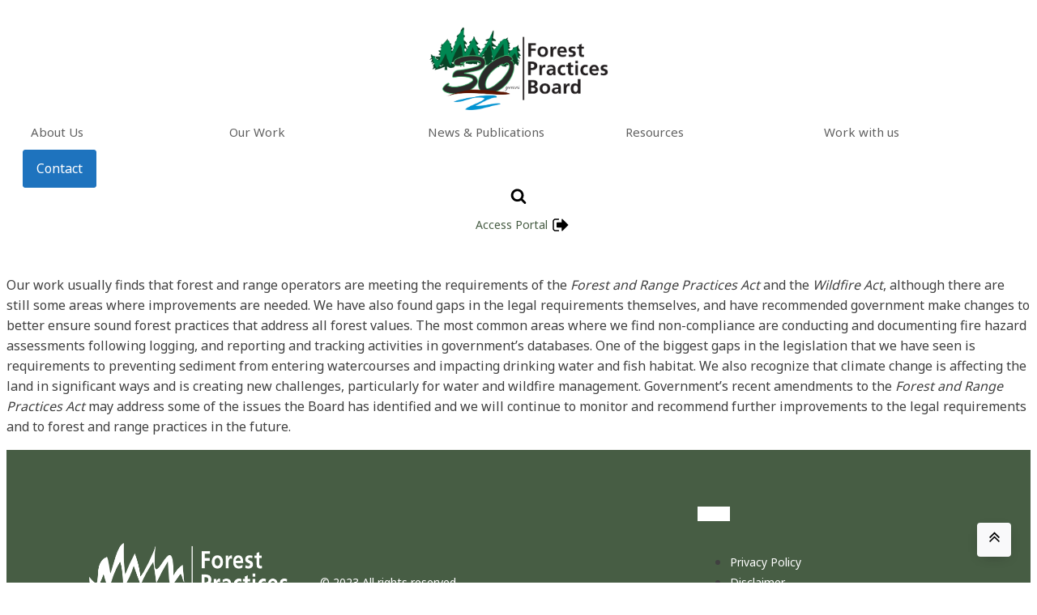

--- FILE ---
content_type: text/html; charset=UTF-8
request_url: https://www.bcfpb.ca/questions-answers/how-are-we-doing-what-are-your-audits-and-investigations-finding-out-2/
body_size: 36323
content:
<!DOCTYPE html>
<html lang="en-US" >
<head>
<meta charset="UTF-8">
<script type="text/javascript">
/* <![CDATA[ */
var gform;gform||(document.addEventListener("gform_main_scripts_loaded",function(){gform.scriptsLoaded=!0}),document.addEventListener("gform/theme/scripts_loaded",function(){gform.themeScriptsLoaded=!0}),window.addEventListener("DOMContentLoaded",function(){gform.domLoaded=!0}),gform={domLoaded:!1,scriptsLoaded:!1,themeScriptsLoaded:!1,isFormEditor:()=>"function"==typeof InitializeEditor,callIfLoaded:function(o){return!(!gform.domLoaded||!gform.scriptsLoaded||!gform.themeScriptsLoaded&&!gform.isFormEditor()||(gform.isFormEditor()&&console.warn("The use of gform.initializeOnLoaded() is deprecated in the form editor context and will be removed in Gravity Forms 3.1."),o(),0))},initializeOnLoaded:function(o){gform.callIfLoaded(o)||(document.addEventListener("gform_main_scripts_loaded",()=>{gform.scriptsLoaded=!0,gform.callIfLoaded(o)}),document.addEventListener("gform/theme/scripts_loaded",()=>{gform.themeScriptsLoaded=!0,gform.callIfLoaded(o)}),window.addEventListener("DOMContentLoaded",()=>{gform.domLoaded=!0,gform.callIfLoaded(o)}))},hooks:{action:{},filter:{}},addAction:function(o,r,e,t){gform.addHook("action",o,r,e,t)},addFilter:function(o,r,e,t){gform.addHook("filter",o,r,e,t)},doAction:function(o){gform.doHook("action",o,arguments)},applyFilters:function(o){return gform.doHook("filter",o,arguments)},removeAction:function(o,r){gform.removeHook("action",o,r)},removeFilter:function(o,r,e){gform.removeHook("filter",o,r,e)},addHook:function(o,r,e,t,n){null==gform.hooks[o][r]&&(gform.hooks[o][r]=[]);var d=gform.hooks[o][r];null==n&&(n=r+"_"+d.length),gform.hooks[o][r].push({tag:n,callable:e,priority:t=null==t?10:t})},doHook:function(r,o,e){var t;if(e=Array.prototype.slice.call(e,1),null!=gform.hooks[r][o]&&((o=gform.hooks[r][o]).sort(function(o,r){return o.priority-r.priority}),o.forEach(function(o){"function"!=typeof(t=o.callable)&&(t=window[t]),"action"==r?t.apply(null,e):e[0]=t.apply(null,e)})),"filter"==r)return e[0]},removeHook:function(o,r,t,n){var e;null!=gform.hooks[o][r]&&(e=(e=gform.hooks[o][r]).filter(function(o,r,e){return!!(null!=n&&n!=o.tag||null!=t&&t!=o.priority)}),gform.hooks[o][r]=e)}});
/* ]]> */
</script>

<meta name="viewport" content="width=device-width, initial-scale=1.0">
<!-- WP_HEAD() START -->
<title>How are we doing? What are your audits and investigations finding out?  - Forest Practices Board</title>
<link rel="preload" as="style" href="https://fonts.googleapis.com/css?family=Noto+Sans:100,200,300,400,500,600,700,800,900|Roboto+Slab:100,200,300,400,500,600,700,800,900" >
<link rel="stylesheet" href="https://fonts.googleapis.com/css?family=Noto+Sans:100,200,300,400,500,600,700,800,900|Roboto+Slab:100,200,300,400,500,600,700,800,900">
	<style>img:is([sizes="auto" i], [sizes^="auto," i]) { contain-intrinsic-size: 3000px 1500px }</style>
	<meta name="description" content="Our work usually finds that forest and range operators are meeting the requirements of the Forest and Range Practices Act and the Wildfire Act, although there are still some areas where improvements are needed. We have also found gaps in the legal requirements themselves, and have recommended government make changes&hellip;">
<meta name="robots" content="index, follow, max-snippet:-1, max-image-preview:large, max-video-preview:-1">
<link rel="canonical" href="https://www.bcfpb.ca/questions-answers/how-are-we-doing-what-are-your-audits-and-investigations-finding-out-2/">
<meta property="og:url" content="https://www.bcfpb.ca/questions-answers/how-are-we-doing-what-are-your-audits-and-investigations-finding-out-2/">
<meta property="og:site_name" content="Forest Practices Board">
<meta property="og:locale" content="en_US">
<meta property="og:type" content="article">
<meta property="article:author" content="https://www.facebook.com/pages/BC-Forest-Practices-Board/163884970335862">
<meta property="article:publisher" content="https://www.facebook.com/pages/BC-Forest-Practices-Board/163884970335862">
<meta property="og:title" content="How are we doing? What are your audits and investigations finding out?  - Forest Practices Board">
<meta property="og:description" content="Our work usually finds that forest and range operators are meeting the requirements of the Forest and Range Practices Act and the Wildfire Act, although there are still some areas where improvements are needed. We have also found gaps in the legal requirements themselves, and have recommended government make changes&hellip;">
<meta property="og:image" content="https://www.bcfpb.ca/wp-content/uploads/2021/08/BCFPB-Featured-Image-Placeholder.jpg">
<meta property="og:image:secure_url" content="https://www.bcfpb.ca/wp-content/uploads/2021/08/BCFPB-Featured-Image-Placeholder.jpg">
<meta property="og:image:width" content="1024">
<meta property="og:image:height" content="768">
<meta property="fb:pages" content="">
<meta property="fb:admins" content="">
<meta property="fb:app_id" content="">
<meta name="twitter:card" content="summary">
<meta name="twitter:site" content="@https://twitter.com/BC_FPBoard">
<meta name="twitter:creator" content="@https://twitter.com/BC_FPBoard">
<meta name="twitter:title" content="How are we doing? What are your audits and investigations finding out?  - Forest Practices Board">
<meta name="twitter:description" content="Our work usually finds that forest and range operators are meeting the requirements of the Forest and Range Practices Act and the Wildfire Act, although there are still some areas where improvements are needed. We have also found gaps in the legal requirements themselves, and have recommended government make changes&hellip;">
<meta name="twitter:image" content="https://www.bcfpb.ca/wp-content/uploads/2021/08/BCFPB-Featured-Image-Placeholder.jpg">
<link rel='dns-prefetch' href='//www.google.com' />
<script type="application/ld+json">{"@context":"https:\/\/schema.org","name":"Breadcrumb","@type":"BreadcrumbList","itemListElement":[{"@type":"ListItem","position":1,"item":{"@type":"WebPage","id":"https:\/\/www.bcfpb.ca\/questions-answers\/#webpage","url":"https:\/\/www.bcfpb.ca\/questions-answers\/","name":"Questions"}},{"@type":"ListItem","position":2,"item":{"@type":"WebPage","id":"https:\/\/www.bcfpb.ca\/questions-answers\/how-are-we-doing-what-are-your-audits-and-investigations-finding-out-2\/#webpage","url":"https:\/\/www.bcfpb.ca\/questions-answers\/how-are-we-doing-what-are-your-audits-and-investigations-finding-out-2\/","name":"How are we doing? What are your audits and investigations finding out?"}}]}</script>
<link rel='stylesheet' id='wp-block-library-css' href='https://www.bcfpb.ca/wp-includes/css/dist/block-library/style.min.css?ver=6.8.3' type='text/css' media='all' />
<style id='classic-theme-styles-inline-css' type='text/css'>
/*! This file is auto-generated */
.wp-block-button__link{color:#fff;background-color:#32373c;border-radius:9999px;box-shadow:none;text-decoration:none;padding:calc(.667em + 2px) calc(1.333em + 2px);font-size:1.125em}.wp-block-file__button{background:#32373c;color:#fff;text-decoration:none}
</style>
<style id='wpseopress-local-business-style-inline-css' type='text/css'>
span.wp-block-wpseopress-local-business-field{margin-right:8px}

</style>
<style id='wpseopress-table-of-contents-style-inline-css' type='text/css'>
.wp-block-wpseopress-table-of-contents li.active>a{font-weight:bold}

</style>
<link rel='stylesheet' id='core-framework-gutenberg-css' href='https://www.bcfpb.ca/wp-content/plugins/core-framework/gutenberg/index.css?ver=1752524767' type='text/css' media='all' />
<style id='global-styles-inline-css' type='text/css'>
:root{--wp--preset--aspect-ratio--square: 1;--wp--preset--aspect-ratio--4-3: 4/3;--wp--preset--aspect-ratio--3-4: 3/4;--wp--preset--aspect-ratio--3-2: 3/2;--wp--preset--aspect-ratio--2-3: 2/3;--wp--preset--aspect-ratio--16-9: 16/9;--wp--preset--aspect-ratio--9-16: 9/16;--wp--preset--color--black: #000000;--wp--preset--color--cyan-bluish-gray: #abb8c3;--wp--preset--color--white: #ffffff;--wp--preset--color--pale-pink: #f78da7;--wp--preset--color--vivid-red: #cf2e2e;--wp--preset--color--luminous-vivid-orange: #ff6900;--wp--preset--color--luminous-vivid-amber: #fcb900;--wp--preset--color--light-green-cyan: #7bdcb5;--wp--preset--color--vivid-green-cyan: #00d084;--wp--preset--color--pale-cyan-blue: #8ed1fc;--wp--preset--color--vivid-cyan-blue: #0693e3;--wp--preset--color--vivid-purple: #9b51e0;--wp--preset--color--cf-primary: hsla(122, 19%, 31%, 1);--wp--preset--color--cf-primary-5: hsla(122, 19%, 31%, 0.05);--wp--preset--color--cf-primary-10: hsla(122, 19%, 31%, 0.1);--wp--preset--color--cf-primary-20: hsla(122, 19%, 31%, 0.2);--wp--preset--color--cf-primary-30: hsla(122, 19%, 31%, 0.3);--wp--preset--color--cf-primary-40: hsla(122, 19%, 31%, 0.4);--wp--preset--color--cf-primary-50: hsla(122, 19%, 31%, 0.5);--wp--preset--color--cf-primary-60: hsla(122, 19%, 31%, 0.6);--wp--preset--color--cf-primary-70: hsla(122, 19%, 31%, 0.7);--wp--preset--color--cf-primary-80: hsla(122, 19%, 31%, 0.8);--wp--preset--color--cf-primary-90: hsla(122, 19%, 31%, 0.9);--wp--preset--color--cf-primary-d-1: hsl(122, 18%, 25%);--wp--preset--color--cf-primary-d-2: hsl(121, 17%, 19%);--wp--preset--color--cf-primary-d-3: hsl(120, 15%, 14%);--wp--preset--color--cf-primary-d-4: hsl(117, 13%, 8%);--wp--preset--color--cf-primary-l-1: hsl(120, 11%, 44%);--wp--preset--color--cf-primary-l-2: hsl(119, 9%, 57%);--wp--preset--color--cf-primary-l-3: hsl(118, 9%, 71%);--wp--preset--color--cf-primary-l-4: hsl(118, 9%, 85%);--wp--preset--color--cf-secondary: hsla(46, 67%, 66%, 1);--wp--preset--color--cf-secondary-5: hsla(46, 67%, 66%, 0.05);--wp--preset--color--cf-secondary-10: hsla(46, 67%, 66%, 0.1);--wp--preset--color--cf-secondary-20: hsla(46, 67%, 66%, 0.2);--wp--preset--color--cf-secondary-30: hsla(46, 67%, 66%, 0.3);--wp--preset--color--cf-secondary-40: hsla(46, 67%, 66%, 0.4);--wp--preset--color--cf-secondary-50: hsla(46, 67%, 66%, 0.5);--wp--preset--color--cf-secondary-60: hsla(46, 67%, 66%, 0.6);--wp--preset--color--cf-secondary-70: hsla(46, 67%, 66%, 0.7);--wp--preset--color--cf-secondary-80: hsla(46, 67%, 66%, 0.8);--wp--preset--color--cf-secondary-90: hsla(46, 67%, 66%, 0.9);--wp--preset--color--cf-secondary-d-1: hsl(46, 36%, 52%);--wp--preset--color--cf-secondary-d-2: hsl(46, 32%, 38%);--wp--preset--color--cf-secondary-d-3: hsl(45, 30%, 26%);--wp--preset--color--cf-secondary-d-4: hsl(44, 25%, 14%);--wp--preset--color--cf-secondary-l-1: hsl(45, 68%, 73%);--wp--preset--color--cf-secondary-l-2: hsl(44, 71%, 80%);--wp--preset--color--cf-secondary-l-3: hsl(43, 73%, 87%);--wp--preset--color--cf-secondary-l-4: hsl(43, 75%, 93%);--wp--preset--color--cf-tertiary: hsla(198, 100%, 41%, 1);--wp--preset--color--cf-tertiary-5: hsla(198, 100%, 41%, 0.05);--wp--preset--color--cf-tertiary-10: hsla(198, 100%, 41%, 0.1);--wp--preset--color--cf-tertiary-20: hsla(198, 100%, 41%, 0.2);--wp--preset--color--cf-tertiary-30: hsla(198, 100%, 41%, 0.3);--wp--preset--color--cf-tertiary-40: hsla(198, 100%, 41%, 0.4);--wp--preset--color--cf-tertiary-50: hsla(198, 100%, 41%, 0.5);--wp--preset--color--cf-tertiary-60: hsla(198, 100%, 41%, 0.6);--wp--preset--color--cf-tertiary-70: hsla(198, 100%, 41%, 0.7);--wp--preset--color--cf-tertiary-80: hsla(198, 100%, 41%, 0.8);--wp--preset--color--cf-tertiary-90: hsla(198, 100%, 41%, 0.9);--wp--preset--color--cf-tertiary-d-1: hsl(201, 75%, 37%);--wp--preset--color--cf-tertiary-d-2: hsl(202, 62%, 29%);--wp--preset--color--cf-tertiary-d-3: hsl(204, 51%, 21%);--wp--preset--color--cf-tertiary-d-4: hsl(206, 37%, 12%);--wp--preset--color--cf-tertiary-l-1: hsl(205, 63%, 61%);--wp--preset--color--cf-tertiary-l-2: hsl(207, 62%, 72%);--wp--preset--color--cf-tertiary-l-3: hsl(208, 62%, 82%);--wp--preset--color--cf-tertiary-l-4: hsl(209, 62%, 91%);--wp--preset--color--cf-bg-body: hsla(0, 0%, 90%, 1);--wp--preset--color--cf-bg-surface: hsla(0, 0%, 100%, 1);--wp--preset--color--cf-text-body: hsla(0, 0%, 25%, 1);--wp--preset--color--cf-text-title: hsla(0, 0%, 0%, 1);--wp--preset--color--cf-border-primary: hsla(0, 0%, 50%, 0.25);--wp--preset--color--cf-shadow-primary: hsla(0, 0%, 0%, 0.15);--wp--preset--color--cf-light: hsl(85, 0%, 100%);--wp--preset--color--cf-light-5: hsla(0, 0%, 100%, 0.05);--wp--preset--color--cf-light-10: hsla(0, 0%, 100%, 0.1);--wp--preset--color--cf-light-20: hsla(0, 0%, 100%, 0.2);--wp--preset--color--cf-light-30: hsla(0, 0%, 100%, 0.3);--wp--preset--color--cf-light-40: hsla(0, 0%, 100%, 0.4);--wp--preset--color--cf-light-50: hsla(0, 0%, 100%, 0.5);--wp--preset--color--cf-light-60: hsla(0, 0%, 100%, 0.6);--wp--preset--color--cf-light-70: hsla(0, 0%, 100%, 0.7);--wp--preset--color--cf-light-80: hsla(0, 0%, 100%, 0.8);--wp--preset--color--cf-light-90: hsla(0, 0%, 100%, 0.9);--wp--preset--color--cf-dark: hsla(0, 0%, 0%, 1);--wp--preset--color--cf-dark-5: hsla(0, 0%, 0%, 0.05);--wp--preset--color--cf-dark-10: hsla(0, 0%, 0%, 0.1);--wp--preset--color--cf-dark-20: hsla(0, 0%, 0%, 0.2);--wp--preset--color--cf-dark-30: hsla(0, 0%, 0%, 0.3);--wp--preset--color--cf-dark-40: hsla(0, 0%, 0%, 0.4);--wp--preset--color--cf-dark-50: hsla(0, 0%, 0%, 0.5);--wp--preset--color--cf-dark-60: hsla(0, 0%, 0%, 0.6);--wp--preset--color--cf-dark-70: hsla(0, 0%, 0%, 0.7);--wp--preset--color--cf-dark-80: hsla(0, 0%, 0%, 0.8);--wp--preset--color--cf-dark-90: hsla(0, 0%, 0%, 0.9);--wp--preset--color--cf-success: hsla(125, 62%, 53%, 1);--wp--preset--color--cf-success-5: hsla(125, 62%, 53%, 0.05);--wp--preset--color--cf-success-10: hsla(125, 62%, 53%, 0.1);--wp--preset--color--cf-success-20: hsla(125, 62%, 53%, 0.2);--wp--preset--color--cf-success-30: hsla(125, 62%, 53%, 0.3);--wp--preset--color--cf-success-40: hsla(125, 62%, 53%, 0.4);--wp--preset--color--cf-success-50: hsla(125, 62%, 53%, 0.5);--wp--preset--color--cf-success-60: hsla(125, 62%, 53%, 0.6);--wp--preset--color--cf-success-70: hsla(125, 62%, 53%, 0.7);--wp--preset--color--cf-success-80: hsla(125, 62%, 53%, 0.8);--wp--preset--color--cf-success-90: hsla(125, 62%, 53%, 0.9);--wp--preset--color--cf-error: hsla(357, 100%, 62%, 1);--wp--preset--color--cf-error-5: hsla(357, 100%, 62%, 0.05);--wp--preset--color--cf-error-10: hsla(357, 100%, 62%, 0.1);--wp--preset--color--cf-error-20: hsla(357, 100%, 62%, 0.2);--wp--preset--color--cf-error-30: hsla(357, 100%, 62%, 0.3);--wp--preset--color--cf-error-40: hsla(357, 100%, 62%, 0.4);--wp--preset--color--cf-error-50: hsla(357, 100%, 62%, 0.5);--wp--preset--color--cf-error-60: hsla(357, 100%, 62%, 0.6);--wp--preset--color--cf-error-70: hsla(357, 100%, 62%, 0.7);--wp--preset--color--cf-error-80: hsla(357, 100%, 62%, 0.8);--wp--preset--color--cf-error-90: hsla(357, 100%, 62%, 0.9);--wp--preset--gradient--vivid-cyan-blue-to-vivid-purple: linear-gradient(135deg,rgba(6,147,227,1) 0%,rgb(155,81,224) 100%);--wp--preset--gradient--light-green-cyan-to-vivid-green-cyan: linear-gradient(135deg,rgb(122,220,180) 0%,rgb(0,208,130) 100%);--wp--preset--gradient--luminous-vivid-amber-to-luminous-vivid-orange: linear-gradient(135deg,rgba(252,185,0,1) 0%,rgba(255,105,0,1) 100%);--wp--preset--gradient--luminous-vivid-orange-to-vivid-red: linear-gradient(135deg,rgba(255,105,0,1) 0%,rgb(207,46,46) 100%);--wp--preset--gradient--very-light-gray-to-cyan-bluish-gray: linear-gradient(135deg,rgb(238,238,238) 0%,rgb(169,184,195) 100%);--wp--preset--gradient--cool-to-warm-spectrum: linear-gradient(135deg,rgb(74,234,220) 0%,rgb(151,120,209) 20%,rgb(207,42,186) 40%,rgb(238,44,130) 60%,rgb(251,105,98) 80%,rgb(254,248,76) 100%);--wp--preset--gradient--blush-light-purple: linear-gradient(135deg,rgb(255,206,236) 0%,rgb(152,150,240) 100%);--wp--preset--gradient--blush-bordeaux: linear-gradient(135deg,rgb(254,205,165) 0%,rgb(254,45,45) 50%,rgb(107,0,62) 100%);--wp--preset--gradient--luminous-dusk: linear-gradient(135deg,rgb(255,203,112) 0%,rgb(199,81,192) 50%,rgb(65,88,208) 100%);--wp--preset--gradient--pale-ocean: linear-gradient(135deg,rgb(255,245,203) 0%,rgb(182,227,212) 50%,rgb(51,167,181) 100%);--wp--preset--gradient--electric-grass: linear-gradient(135deg,rgb(202,248,128) 0%,rgb(113,206,126) 100%);--wp--preset--gradient--midnight: linear-gradient(135deg,rgb(2,3,129) 0%,rgb(40,116,252) 100%);--wp--preset--font-size--small: 13px;--wp--preset--font-size--medium: 20px;--wp--preset--font-size--large: 36px;--wp--preset--font-size--x-large: 42px;--wp--preset--spacing--20: 0.44rem;--wp--preset--spacing--30: 0.67rem;--wp--preset--spacing--40: 1rem;--wp--preset--spacing--50: 1.5rem;--wp--preset--spacing--60: 2.25rem;--wp--preset--spacing--70: 3.38rem;--wp--preset--spacing--80: 5.06rem;--wp--preset--shadow--natural: 6px 6px 9px rgba(0, 0, 0, 0.2);--wp--preset--shadow--deep: 12px 12px 50px rgba(0, 0, 0, 0.4);--wp--preset--shadow--sharp: 6px 6px 0px rgba(0, 0, 0, 0.2);--wp--preset--shadow--outlined: 6px 6px 0px -3px rgba(255, 255, 255, 1), 6px 6px rgba(0, 0, 0, 1);--wp--preset--shadow--crisp: 6px 6px 0px rgba(0, 0, 0, 1);}:where(.is-layout-flex){gap: 0.5em;}:where(.is-layout-grid){gap: 0.5em;}body .is-layout-flex{display: flex;}.is-layout-flex{flex-wrap: wrap;align-items: center;}.is-layout-flex > :is(*, div){margin: 0;}body .is-layout-grid{display: grid;}.is-layout-grid > :is(*, div){margin: 0;}:where(.wp-block-columns.is-layout-flex){gap: 2em;}:where(.wp-block-columns.is-layout-grid){gap: 2em;}:where(.wp-block-post-template.is-layout-flex){gap: 1.25em;}:where(.wp-block-post-template.is-layout-grid){gap: 1.25em;}.has-black-color{color: var(--wp--preset--color--black) !important;}.has-cyan-bluish-gray-color{color: var(--wp--preset--color--cyan-bluish-gray) !important;}.has-white-color{color: var(--wp--preset--color--white) !important;}.has-pale-pink-color{color: var(--wp--preset--color--pale-pink) !important;}.has-vivid-red-color{color: var(--wp--preset--color--vivid-red) !important;}.has-luminous-vivid-orange-color{color: var(--wp--preset--color--luminous-vivid-orange) !important;}.has-luminous-vivid-amber-color{color: var(--wp--preset--color--luminous-vivid-amber) !important;}.has-light-green-cyan-color{color: var(--wp--preset--color--light-green-cyan) !important;}.has-vivid-green-cyan-color{color: var(--wp--preset--color--vivid-green-cyan) !important;}.has-pale-cyan-blue-color{color: var(--wp--preset--color--pale-cyan-blue) !important;}.has-vivid-cyan-blue-color{color: var(--wp--preset--color--vivid-cyan-blue) !important;}.has-vivid-purple-color{color: var(--wp--preset--color--vivid-purple) !important;}.has-black-background-color{background-color: var(--wp--preset--color--black) !important;}.has-cyan-bluish-gray-background-color{background-color: var(--wp--preset--color--cyan-bluish-gray) !important;}.has-white-background-color{background-color: var(--wp--preset--color--white) !important;}.has-pale-pink-background-color{background-color: var(--wp--preset--color--pale-pink) !important;}.has-vivid-red-background-color{background-color: var(--wp--preset--color--vivid-red) !important;}.has-luminous-vivid-orange-background-color{background-color: var(--wp--preset--color--luminous-vivid-orange) !important;}.has-luminous-vivid-amber-background-color{background-color: var(--wp--preset--color--luminous-vivid-amber) !important;}.has-light-green-cyan-background-color{background-color: var(--wp--preset--color--light-green-cyan) !important;}.has-vivid-green-cyan-background-color{background-color: var(--wp--preset--color--vivid-green-cyan) !important;}.has-pale-cyan-blue-background-color{background-color: var(--wp--preset--color--pale-cyan-blue) !important;}.has-vivid-cyan-blue-background-color{background-color: var(--wp--preset--color--vivid-cyan-blue) !important;}.has-vivid-purple-background-color{background-color: var(--wp--preset--color--vivid-purple) !important;}.has-black-border-color{border-color: var(--wp--preset--color--black) !important;}.has-cyan-bluish-gray-border-color{border-color: var(--wp--preset--color--cyan-bluish-gray) !important;}.has-white-border-color{border-color: var(--wp--preset--color--white) !important;}.has-pale-pink-border-color{border-color: var(--wp--preset--color--pale-pink) !important;}.has-vivid-red-border-color{border-color: var(--wp--preset--color--vivid-red) !important;}.has-luminous-vivid-orange-border-color{border-color: var(--wp--preset--color--luminous-vivid-orange) !important;}.has-luminous-vivid-amber-border-color{border-color: var(--wp--preset--color--luminous-vivid-amber) !important;}.has-light-green-cyan-border-color{border-color: var(--wp--preset--color--light-green-cyan) !important;}.has-vivid-green-cyan-border-color{border-color: var(--wp--preset--color--vivid-green-cyan) !important;}.has-pale-cyan-blue-border-color{border-color: var(--wp--preset--color--pale-cyan-blue) !important;}.has-vivid-cyan-blue-border-color{border-color: var(--wp--preset--color--vivid-cyan-blue) !important;}.has-vivid-purple-border-color{border-color: var(--wp--preset--color--vivid-purple) !important;}.has-vivid-cyan-blue-to-vivid-purple-gradient-background{background: var(--wp--preset--gradient--vivid-cyan-blue-to-vivid-purple) !important;}.has-light-green-cyan-to-vivid-green-cyan-gradient-background{background: var(--wp--preset--gradient--light-green-cyan-to-vivid-green-cyan) !important;}.has-luminous-vivid-amber-to-luminous-vivid-orange-gradient-background{background: var(--wp--preset--gradient--luminous-vivid-amber-to-luminous-vivid-orange) !important;}.has-luminous-vivid-orange-to-vivid-red-gradient-background{background: var(--wp--preset--gradient--luminous-vivid-orange-to-vivid-red) !important;}.has-very-light-gray-to-cyan-bluish-gray-gradient-background{background: var(--wp--preset--gradient--very-light-gray-to-cyan-bluish-gray) !important;}.has-cool-to-warm-spectrum-gradient-background{background: var(--wp--preset--gradient--cool-to-warm-spectrum) !important;}.has-blush-light-purple-gradient-background{background: var(--wp--preset--gradient--blush-light-purple) !important;}.has-blush-bordeaux-gradient-background{background: var(--wp--preset--gradient--blush-bordeaux) !important;}.has-luminous-dusk-gradient-background{background: var(--wp--preset--gradient--luminous-dusk) !important;}.has-pale-ocean-gradient-background{background: var(--wp--preset--gradient--pale-ocean) !important;}.has-electric-grass-gradient-background{background: var(--wp--preset--gradient--electric-grass) !important;}.has-midnight-gradient-background{background: var(--wp--preset--gradient--midnight) !important;}.has-small-font-size{font-size: var(--wp--preset--font-size--small) !important;}.has-medium-font-size{font-size: var(--wp--preset--font-size--medium) !important;}.has-large-font-size{font-size: var(--wp--preset--font-size--large) !important;}.has-x-large-font-size{font-size: var(--wp--preset--font-size--x-large) !important;}
:where(.wp-block-post-template.is-layout-flex){gap: 1.25em;}:where(.wp-block-post-template.is-layout-grid){gap: 1.25em;}
:where(.wp-block-columns.is-layout-flex){gap: 2em;}:where(.wp-block-columns.is-layout-grid){gap: 2em;}
:root :where(.wp-block-pullquote){font-size: 1.5em;line-height: 1.6;}
</style>
<link rel='stylesheet' id='oxygen-css' href='https://www.bcfpb.ca/wp-content/plugins/oxygen/component-framework/oxygen.css?ver=4.9.1' type='text/css' media='all' />
<link rel='stylesheet' id='searchwp-forms-css' href='https://www.bcfpb.ca/wp-content/plugins/searchwp/assets/css/frontend/search-forms.min.css?ver=4.5.1' type='text/css' media='all' />
<link rel='stylesheet' id='gforms_reset_css-css' href='https://www.bcfpb.ca/wp-content/plugins/gravityforms/legacy/css/formreset.min.css?ver=2.9.25' type='text/css' media='all' />
<link rel='stylesheet' id='gforms_formsmain_css-css' href='https://www.bcfpb.ca/wp-content/plugins/gravityforms/legacy/css/formsmain.min.css?ver=2.9.25' type='text/css' media='all' />
<link rel='stylesheet' id='gforms_ready_class_css-css' href='https://www.bcfpb.ca/wp-content/plugins/gravityforms/legacy/css/readyclass.min.css?ver=2.9.25' type='text/css' media='all' />
<link rel='stylesheet' id='gforms_browsers_css-css' href='https://www.bcfpb.ca/wp-content/plugins/gravityforms/legacy/css/browsers.min.css?ver=2.9.25' type='text/css' media='all' />
<link rel='stylesheet' id='popup-maker-site-css' href='//www.bcfpb.ca/wp-content/uploads/pum/pum-site-styles.css?generated=1749057593&#038;ver=1.20.5' type='text/css' media='all' />
<style id='core-framework-inline-inline-css' type='text/css'>
:root {--wp--preset--color--cf_primary: var(--primary);--wp--preset--color--cf_primary-5: var(--primary-5);--wp--preset--color--cf_primary-10: var(--primary-10);--wp--preset--color--cf_primary-20: var(--primary-20);--wp--preset--color--cf_primary-30: var(--primary-30);--wp--preset--color--cf_primary-40: var(--primary-40);--wp--preset--color--cf_primary-50: var(--primary-50);--wp--preset--color--cf_primary-60: var(--primary-60);--wp--preset--color--cf_primary-70: var(--primary-70);--wp--preset--color--cf_primary-80: var(--primary-80);--wp--preset--color--cf_primary-90: var(--primary-90);--wp--preset--color--cf_primary-d-1: var(--primary-d-1);--wp--preset--color--cf_primary-d-2: var(--primary-d-2);--wp--preset--color--cf_primary-d-3: var(--primary-d-3);--wp--preset--color--cf_primary-d-4: var(--primary-d-4);--wp--preset--color--cf_primary-l-1: var(--primary-l-1);--wp--preset--color--cf_primary-l-2: var(--primary-l-2);--wp--preset--color--cf_primary-l-3: var(--primary-l-3);--wp--preset--color--cf_primary-l-4: var(--primary-l-4);--wp--preset--color--cf_secondary: var(--secondary);--wp--preset--color--cf_secondary-5: var(--secondary-5);--wp--preset--color--cf_secondary-10: var(--secondary-10);--wp--preset--color--cf_secondary-20: var(--secondary-20);--wp--preset--color--cf_secondary-30: var(--secondary-30);--wp--preset--color--cf_secondary-40: var(--secondary-40);--wp--preset--color--cf_secondary-50: var(--secondary-50);--wp--preset--color--cf_secondary-60: var(--secondary-60);--wp--preset--color--cf_secondary-70: var(--secondary-70);--wp--preset--color--cf_secondary-80: var(--secondary-80);--wp--preset--color--cf_secondary-90: var(--secondary-90);--wp--preset--color--cf_secondary-d-1: var(--secondary-d-1);--wp--preset--color--cf_secondary-d-2: var(--secondary-d-2);--wp--preset--color--cf_secondary-d-3: var(--secondary-d-3);--wp--preset--color--cf_secondary-d-4: var(--secondary-d-4);--wp--preset--color--cf_secondary-l-1: var(--secondary-l-1);--wp--preset--color--cf_secondary-l-2: var(--secondary-l-2);--wp--preset--color--cf_secondary-l-3: var(--secondary-l-3);--wp--preset--color--cf_secondary-l-4: var(--secondary-l-4);--wp--preset--color--cf_tertiary: var(--tertiary);--wp--preset--color--cf_tertiary-5: var(--tertiary-5);--wp--preset--color--cf_tertiary-10: var(--tertiary-10);--wp--preset--color--cf_tertiary-20: var(--tertiary-20);--wp--preset--color--cf_tertiary-30: var(--tertiary-30);--wp--preset--color--cf_tertiary-40: var(--tertiary-40);--wp--preset--color--cf_tertiary-50: var(--tertiary-50);--wp--preset--color--cf_tertiary-60: var(--tertiary-60);--wp--preset--color--cf_tertiary-70: var(--tertiary-70);--wp--preset--color--cf_tertiary-80: var(--tertiary-80);--wp--preset--color--cf_tertiary-90: var(--tertiary-90);--wp--preset--color--cf_tertiary-d-1: var(--tertiary-d-1);--wp--preset--color--cf_tertiary-d-2: var(--tertiary-d-2);--wp--preset--color--cf_tertiary-d-3: var(--tertiary-d-3);--wp--preset--color--cf_tertiary-d-4: var(--tertiary-d-4);--wp--preset--color--cf_tertiary-l-1: var(--tertiary-l-1);--wp--preset--color--cf_tertiary-l-2: var(--tertiary-l-2);--wp--preset--color--cf_tertiary-l-3: var(--tertiary-l-3);--wp--preset--color--cf_tertiary-l-4: var(--tertiary-l-4);--wp--preset--color--cf_bg-body: var(--bg-body);--wp--preset--color--cf_bg-surface: var(--bg-surface);--wp--preset--color--cf_text-body: var(--text-body);--wp--preset--color--cf_text-title: var(--text-title);--wp--preset--color--cf_border-primary: var(--border-primary);--wp--preset--color--cf_shadow-primary: var(--shadow-primary);--wp--preset--color--cf_light: var(--light);--wp--preset--color--cf_light-5: var(--light-5);--wp--preset--color--cf_light-10: var(--light-10);--wp--preset--color--cf_light-20: var(--light-20);--wp--preset--color--cf_light-30: var(--light-30);--wp--preset--color--cf_light-40: var(--light-40);--wp--preset--color--cf_light-50: var(--light-50);--wp--preset--color--cf_light-60: var(--light-60);--wp--preset--color--cf_light-70: var(--light-70);--wp--preset--color--cf_light-80: var(--light-80);--wp--preset--color--cf_light-90: var(--light-90);--wp--preset--color--cf_dark: var(--dark);--wp--preset--color--cf_dark-5: var(--dark-5);--wp--preset--color--cf_dark-10: var(--dark-10);--wp--preset--color--cf_dark-20: var(--dark-20);--wp--preset--color--cf_dark-30: var(--dark-30);--wp--preset--color--cf_dark-40: var(--dark-40);--wp--preset--color--cf_dark-50: var(--dark-50);--wp--preset--color--cf_dark-60: var(--dark-60);--wp--preset--color--cf_dark-70: var(--dark-70);--wp--preset--color--cf_dark-80: var(--dark-80);--wp--preset--color--cf_dark-90: var(--dark-90);--wp--preset--color--cf_success: var(--success);--wp--preset--color--cf_success-5: var(--success-5);--wp--preset--color--cf_success-10: var(--success-10);--wp--preset--color--cf_success-20: var(--success-20);--wp--preset--color--cf_success-30: var(--success-30);--wp--preset--color--cf_success-40: var(--success-40);--wp--preset--color--cf_success-50: var(--success-50);--wp--preset--color--cf_success-60: var(--success-60);--wp--preset--color--cf_success-70: var(--success-70);--wp--preset--color--cf_success-80: var(--success-80);--wp--preset--color--cf_success-90: var(--success-90);--wp--preset--color--cf_error: var(--error);--wp--preset--color--cf_error-5: var(--error-5);--wp--preset--color--cf_error-10: var(--error-10);--wp--preset--color--cf_error-20: var(--error-20);--wp--preset--color--cf_error-30: var(--error-30);--wp--preset--color--cf_error-40: var(--error-40);--wp--preset--color--cf_error-50: var(--error-50);--wp--preset--color--cf_error-60: var(--error-60);--wp--preset--color--cf_error-70: var(--error-70);--wp--preset--color--cf_error-80: var(--error-80);--wp--preset--color--cf_error-90: var(--error-90);}:root.cf-theme-dark {--wp--preset--color--cf_primary: var(--primary);--wp--preset--color--cf_primary-5: var(--primary-5);--wp--preset--color--cf_primary-10: var(--primary-10);--wp--preset--color--cf_primary-20: var(--primary-20);--wp--preset--color--cf_primary-30: var(--primary-30);--wp--preset--color--cf_primary-40: var(--primary-40);--wp--preset--color--cf_primary-50: var(--primary-50);--wp--preset--color--cf_primary-60: var(--primary-60);--wp--preset--color--cf_primary-70: var(--primary-70);--wp--preset--color--cf_primary-80: var(--primary-80);--wp--preset--color--cf_primary-90: var(--primary-90);--wp--preset--color--cf_primary-d-1: var(--primary-d-1);--wp--preset--color--cf_primary-d-2: var(--primary-d-2);--wp--preset--color--cf_primary-d-3: var(--primary-d-3);--wp--preset--color--cf_primary-d-4: var(--primary-d-4);--wp--preset--color--cf_primary-l-1: var(--primary-l-1);--wp--preset--color--cf_primary-l-2: var(--primary-l-2);--wp--preset--color--cf_primary-l-3: var(--primary-l-3);--wp--preset--color--cf_primary-l-4: var(--primary-l-4);--wp--preset--color--cf_secondary: var(--secondary);--wp--preset--color--cf_secondary-5: var(--secondary-5);--wp--preset--color--cf_secondary-10: var(--secondary-10);--wp--preset--color--cf_secondary-20: var(--secondary-20);--wp--preset--color--cf_secondary-30: var(--secondary-30);--wp--preset--color--cf_secondary-40: var(--secondary-40);--wp--preset--color--cf_secondary-50: var(--secondary-50);--wp--preset--color--cf_secondary-60: var(--secondary-60);--wp--preset--color--cf_secondary-70: var(--secondary-70);--wp--preset--color--cf_secondary-80: var(--secondary-80);--wp--preset--color--cf_secondary-90: var(--secondary-90);--wp--preset--color--cf_secondary-d-1: var(--secondary-d-1);--wp--preset--color--cf_secondary-d-2: var(--secondary-d-2);--wp--preset--color--cf_secondary-d-3: var(--secondary-d-3);--wp--preset--color--cf_secondary-d-4: var(--secondary-d-4);--wp--preset--color--cf_secondary-l-1: var(--secondary-l-1);--wp--preset--color--cf_secondary-l-2: var(--secondary-l-2);--wp--preset--color--cf_secondary-l-3: var(--secondary-l-3);--wp--preset--color--cf_secondary-l-4: var(--secondary-l-4);--wp--preset--color--cf_tertiary: var(--tertiary);--wp--preset--color--cf_tertiary-5: var(--tertiary-5);--wp--preset--color--cf_tertiary-10: var(--tertiary-10);--wp--preset--color--cf_tertiary-20: var(--tertiary-20);--wp--preset--color--cf_tertiary-30: var(--tertiary-30);--wp--preset--color--cf_tertiary-40: var(--tertiary-40);--wp--preset--color--cf_tertiary-50: var(--tertiary-50);--wp--preset--color--cf_tertiary-60: var(--tertiary-60);--wp--preset--color--cf_tertiary-70: var(--tertiary-70);--wp--preset--color--cf_tertiary-80: var(--tertiary-80);--wp--preset--color--cf_tertiary-90: var(--tertiary-90);--wp--preset--color--cf_tertiary-d-1: var(--tertiary-d-1);--wp--preset--color--cf_tertiary-d-2: var(--tertiary-d-2);--wp--preset--color--cf_tertiary-d-3: var(--tertiary-d-3);--wp--preset--color--cf_tertiary-d-4: var(--tertiary-d-4);--wp--preset--color--cf_tertiary-l-1: var(--tertiary-l-1);--wp--preset--color--cf_tertiary-l-2: var(--tertiary-l-2);--wp--preset--color--cf_tertiary-l-3: var(--tertiary-l-3);--wp--preset--color--cf_tertiary-l-4: var(--tertiary-l-4);--wp--preset--color--cf_bg-body: var(--bg-body);--wp--preset--color--cf_bg-surface: var(--bg-surface);--wp--preset--color--cf_text-body: var(--text-body);--wp--preset--color--cf_text-title: var(--text-title);--wp--preset--color--cf_border-primary: var(--border-primary);--wp--preset--color--cf_shadow-primary: var(--shadow-primary);--wp--preset--color--cf_light: var(--light);--wp--preset--color--cf_light-5: var(--light-5);--wp--preset--color--cf_light-10: var(--light-10);--wp--preset--color--cf_light-20: var(--light-20);--wp--preset--color--cf_light-30: var(--light-30);--wp--preset--color--cf_light-40: var(--light-40);--wp--preset--color--cf_light-50: var(--light-50);--wp--preset--color--cf_light-60: var(--light-60);--wp--preset--color--cf_light-70: var(--light-70);--wp--preset--color--cf_light-80: var(--light-80);--wp--preset--color--cf_light-90: var(--light-90);--wp--preset--color--cf_dark: var(--dark);--wp--preset--color--cf_dark-5: var(--dark-5);--wp--preset--color--cf_dark-10: var(--dark-10);--wp--preset--color--cf_dark-20: var(--dark-20);--wp--preset--color--cf_dark-30: var(--dark-30);--wp--preset--color--cf_dark-40: var(--dark-40);--wp--preset--color--cf_dark-50: var(--dark-50);--wp--preset--color--cf_dark-60: var(--dark-60);--wp--preset--color--cf_dark-70: var(--dark-70);--wp--preset--color--cf_dark-80: var(--dark-80);--wp--preset--color--cf_dark-90: var(--dark-90);--wp--preset--color--cf_success: var(--success);--wp--preset--color--cf_success-5: var(--success-5);--wp--preset--color--cf_success-10: var(--success-10);--wp--preset--color--cf_success-20: var(--success-20);--wp--preset--color--cf_success-30: var(--success-30);--wp--preset--color--cf_success-40: var(--success-40);--wp--preset--color--cf_success-50: var(--success-50);--wp--preset--color--cf_success-60: var(--success-60);--wp--preset--color--cf_success-70: var(--success-70);--wp--preset--color--cf_success-80: var(--success-80);--wp--preset--color--cf_success-90: var(--success-90);--wp--preset--color--cf_error: var(--error);--wp--preset--color--cf_error-5: var(--error-5);--wp--preset--color--cf_error-10: var(--error-10);--wp--preset--color--cf_error-20: var(--error-20);--wp--preset--color--cf_error-30: var(--error-30);--wp--preset--color--cf_error-40: var(--error-40);--wp--preset--color--cf_error-50: var(--error-50);--wp--preset--color--cf_error-60: var(--error-60);--wp--preset--color--cf_error-70: var(--error-70);--wp--preset--color--cf_error-80: var(--error-80);--wp--preset--color--cf_error-90: var(--error-90);}
</style>
<style id='core-framework-colors-classes-inline-inline-css' type='text/css'>
:root {.has-cf-primary-color { color: hsla(122, 19%, 31%, 1) !important; }.has-cf-primary-5-color { color: hsla(122, 19%, 31%, 0.05) !important; }.has-cf-primary-10-color { color: hsla(122, 19%, 31%, 0.1) !important; }.has-cf-primary-20-color { color: hsla(122, 19%, 31%, 0.2) !important; }.has-cf-primary-30-color { color: hsla(122, 19%, 31%, 0.3) !important; }.has-cf-primary-40-color { color: hsla(122, 19%, 31%, 0.4) !important; }.has-cf-primary-50-color { color: hsla(122, 19%, 31%, 0.5) !important; }.has-cf-primary-60-color { color: hsla(122, 19%, 31%, 0.6) !important; }.has-cf-primary-70-color { color: hsla(122, 19%, 31%, 0.7) !important; }.has-cf-primary-80-color { color: hsla(122, 19%, 31%, 0.8) !important; }.has-cf-primary-90-color { color: hsla(122, 19%, 31%, 0.9) !important; }.has-cf-primary-d-1-color { color: hsl(122, 18%, 25%) !important; }.has-cf-primary-d-2-color { color: hsl(121, 17%, 19%) !important; }.has-cf-primary-d-3-color { color: hsl(120, 15%, 14%) !important; }.has-cf-primary-d-4-color { color: hsl(117, 13%, 8%) !important; }.has-cf-primary-l-1-color { color: hsl(120, 11%, 44%) !important; }.has-cf-primary-l-2-color { color: hsl(119, 9%, 57%) !important; }.has-cf-primary-l-3-color { color: hsl(118, 9%, 71%) !important; }.has-cf-primary-l-4-color { color: hsl(118, 9%, 85%) !important; }.has-cf-secondary-color { color: hsla(46, 67%, 66%, 1) !important; }.has-cf-secondary-5-color { color: hsla(46, 67%, 66%, 0.05) !important; }.has-cf-secondary-10-color { color: hsla(46, 67%, 66%, 0.1) !important; }.has-cf-secondary-20-color { color: hsla(46, 67%, 66%, 0.2) !important; }.has-cf-secondary-30-color { color: hsla(46, 67%, 66%, 0.3) !important; }.has-cf-secondary-40-color { color: hsla(46, 67%, 66%, 0.4) !important; }.has-cf-secondary-50-color { color: hsla(46, 67%, 66%, 0.5) !important; }.has-cf-secondary-60-color { color: hsla(46, 67%, 66%, 0.6) !important; }.has-cf-secondary-70-color { color: hsla(46, 67%, 66%, 0.7) !important; }.has-cf-secondary-80-color { color: hsla(46, 67%, 66%, 0.8) !important; }.has-cf-secondary-90-color { color: hsla(46, 67%, 66%, 0.9) !important; }.has-cf-secondary-d-1-color { color: hsl(46, 36%, 52%) !important; }.has-cf-secondary-d-2-color { color: hsl(46, 32%, 38%) !important; }.has-cf-secondary-d-3-color { color: hsl(45, 30%, 26%) !important; }.has-cf-secondary-d-4-color { color: hsl(44, 25%, 14%) !important; }.has-cf-secondary-l-1-color { color: hsl(45, 68%, 73%) !important; }.has-cf-secondary-l-2-color { color: hsl(44, 71%, 80%) !important; }.has-cf-secondary-l-3-color { color: hsl(43, 73%, 87%) !important; }.has-cf-secondary-l-4-color { color: hsl(43, 75%, 93%) !important; }.has-cf-tertiary-color { color: hsla(198, 100%, 41%, 1) !important; }.has-cf-tertiary-5-color { color: hsla(198, 100%, 41%, 0.05) !important; }.has-cf-tertiary-10-color { color: hsla(198, 100%, 41%, 0.1) !important; }.has-cf-tertiary-20-color { color: hsla(198, 100%, 41%, 0.2) !important; }.has-cf-tertiary-30-color { color: hsla(198, 100%, 41%, 0.3) !important; }.has-cf-tertiary-40-color { color: hsla(198, 100%, 41%, 0.4) !important; }.has-cf-tertiary-50-color { color: hsla(198, 100%, 41%, 0.5) !important; }.has-cf-tertiary-60-color { color: hsla(198, 100%, 41%, 0.6) !important; }.has-cf-tertiary-70-color { color: hsla(198, 100%, 41%, 0.7) !important; }.has-cf-tertiary-80-color { color: hsla(198, 100%, 41%, 0.8) !important; }.has-cf-tertiary-90-color { color: hsla(198, 100%, 41%, 0.9) !important; }.has-cf-tertiary-d-1-color { color: hsl(201, 75%, 37%) !important; }.has-cf-tertiary-d-2-color { color: hsl(202, 62%, 29%) !important; }.has-cf-tertiary-d-3-color { color: hsl(204, 51%, 21%) !important; }.has-cf-tertiary-d-4-color { color: hsl(206, 37%, 12%) !important; }.has-cf-tertiary-l-1-color { color: hsl(205, 63%, 61%) !important; }.has-cf-tertiary-l-2-color { color: hsl(207, 62%, 72%) !important; }.has-cf-tertiary-l-3-color { color: hsl(208, 62%, 82%) !important; }.has-cf-tertiary-l-4-color { color: hsl(209, 62%, 91%) !important; }.has-cf-bg-body-color { color: hsla(0, 0%, 90%, 1) !important; }.has-cf-bg-body-color { color: hsla(0, 0%, 5%, 1) !important; }.has-cf-bg-surface-color { color: hsla(0, 0%, 100%, 1) !important; }.has-cf-bg-surface-color { color: hsla(0, 0%, 15%, 1) !important; }.has-cf-text-body-color { color: hsla(0, 0%, 25%, 1) !important; }.has-cf-text-body-color { color: hsla(0, 0%, 75%, 1) !important; }.has-cf-text-title-color { color: hsla(0, 0%, 0%, 1) !important; }.has-cf-text-title-color { color: hsla(0, 0%, 100%, 1) !important; }.has-cf-border-primary-color { color: hsla(0, 0%, 50%, 0.25) !important; }.has-cf-border-primary-color { color: hsla(0, 0%, 75%, 0.1) !important; }.has-cf-shadow-primary-color { color: hsla(0, 0%, 0%, 0.15) !important; }.has-cf-shadow-primary-color { color: hsla(0, 0%, 0%, 0.4) !important; }.has-cf-light-color { color: hsl(85, 0%, 100%) !important; }.has-cf-light-5-color { color: hsla(0, 0%, 100%, 0.05) !important; }.has-cf-light-10-color { color: hsla(0, 0%, 100%, 0.1) !important; }.has-cf-light-20-color { color: hsla(0, 0%, 100%, 0.2) !important; }.has-cf-light-30-color { color: hsla(0, 0%, 100%, 0.3) !important; }.has-cf-light-40-color { color: hsla(0, 0%, 100%, 0.4) !important; }.has-cf-light-50-color { color: hsla(0, 0%, 100%, 0.5) !important; }.has-cf-light-60-color { color: hsla(0, 0%, 100%, 0.6) !important; }.has-cf-light-70-color { color: hsla(0, 0%, 100%, 0.7) !important; }.has-cf-light-80-color { color: hsla(0, 0%, 100%, 0.8) !important; }.has-cf-light-90-color { color: hsla(0, 0%, 100%, 0.9) !important; }.has-cf-light-color { color: hsla(0, 0%, 0%, 1) !important; }.has-cf-light-5-color { color: hsla(0, 0%, 0%, 0.05) !important; }.has-cf-light-10-color { color: hsla(0, 0%, 0%, 0.1) !important; }.has-cf-light-20-color { color: hsla(0, 0%, 0%, 0.2) !important; }.has-cf-light-30-color { color: hsla(0, 0%, 0%, 0.3) !important; }.has-cf-light-40-color { color: hsla(0, 0%, 0%, 0.4) !important; }.has-cf-light-50-color { color: hsla(0, 0%, 0%, 0.5) !important; }.has-cf-light-60-color { color: hsla(0, 0%, 0%, 0.6) !important; }.has-cf-light-70-color { color: hsla(0, 0%, 0%, 0.7) !important; }.has-cf-light-80-color { color: hsla(0, 0%, 0%, 0.8) !important; }.has-cf-light-90-color { color: hsla(0, 0%, 0%, 0.9) !important; }.has-cf-dark-color { color: hsla(0, 0%, 0%, 1) !important; }.has-cf-dark-5-color { color: hsla(0, 0%, 0%, 0.05) !important; }.has-cf-dark-10-color { color: hsla(0, 0%, 0%, 0.1) !important; }.has-cf-dark-20-color { color: hsla(0, 0%, 0%, 0.2) !important; }.has-cf-dark-30-color { color: hsla(0, 0%, 0%, 0.3) !important; }.has-cf-dark-40-color { color: hsla(0, 0%, 0%, 0.4) !important; }.has-cf-dark-50-color { color: hsla(0, 0%, 0%, 0.5) !important; }.has-cf-dark-60-color { color: hsla(0, 0%, 0%, 0.6) !important; }.has-cf-dark-70-color { color: hsla(0, 0%, 0%, 0.7) !important; }.has-cf-dark-80-color { color: hsla(0, 0%, 0%, 0.8) !important; }.has-cf-dark-90-color { color: hsla(0, 0%, 0%, 0.9) !important; }.has-cf-dark-color { color: hsla(0, 0%, 100%, 1) !important; }.has-cf-dark-5-color { color: hsla(0, 0%, 100%, 0.05) !important; }.has-cf-dark-10-color { color: hsla(0, 0%, 100%, 0.1) !important; }.has-cf-dark-20-color { color: hsla(0, 0%, 100%, 0.2) !important; }.has-cf-dark-30-color { color: hsla(0, 0%, 100%, 0.3) !important; }.has-cf-dark-40-color { color: hsla(0, 0%, 100%, 0.4) !important; }.has-cf-dark-50-color { color: hsla(0, 0%, 100%, 0.5) !important; }.has-cf-dark-60-color { color: hsla(0, 0%, 100%, 0.6) !important; }.has-cf-dark-70-color { color: hsla(0, 0%, 100%, 0.7) !important; }.has-cf-dark-80-color { color: hsla(0, 0%, 100%, 0.8) !important; }.has-cf-dark-90-color { color: hsla(0, 0%, 100%, 0.9) !important; }.has-cf-success-color { color: hsla(125, 62%, 53%, 1) !important; }.has-cf-success-5-color { color: hsla(125, 62%, 53%, 0.05) !important; }.has-cf-success-10-color { color: hsla(125, 62%, 53%, 0.1) !important; }.has-cf-success-20-color { color: hsla(125, 62%, 53%, 0.2) !important; }.has-cf-success-30-color { color: hsla(125, 62%, 53%, 0.3) !important; }.has-cf-success-40-color { color: hsla(125, 62%, 53%, 0.4) !important; }.has-cf-success-50-color { color: hsla(125, 62%, 53%, 0.5) !important; }.has-cf-success-60-color { color: hsla(125, 62%, 53%, 0.6) !important; }.has-cf-success-70-color { color: hsla(125, 62%, 53%, 0.7) !important; }.has-cf-success-80-color { color: hsla(125, 62%, 53%, 0.8) !important; }.has-cf-success-90-color { color: hsla(125, 62%, 53%, 0.9) !important; }.has-cf-error-color { color: hsla(357, 100%, 62%, 1) !important; }.has-cf-error-5-color { color: hsla(357, 100%, 62%, 0.05) !important; }.has-cf-error-10-color { color: hsla(357, 100%, 62%, 0.1) !important; }.has-cf-error-20-color { color: hsla(357, 100%, 62%, 0.2) !important; }.has-cf-error-30-color { color: hsla(357, 100%, 62%, 0.3) !important; }.has-cf-error-40-color { color: hsla(357, 100%, 62%, 0.4) !important; }.has-cf-error-50-color { color: hsla(357, 100%, 62%, 0.5) !important; }.has-cf-error-60-color { color: hsla(357, 100%, 62%, 0.6) !important; }.has-cf-error-70-color { color: hsla(357, 100%, 62%, 0.7) !important; }.has-cf-error-80-color { color: hsla(357, 100%, 62%, 0.8) !important; }.has-cf-error-90-color { color: hsla(357, 100%, 62%, 0.9) !important; }}
</style>
<style id='core-framework-fonts-inline-inline-css' type='text/css'>
:root {
}


</style>
<script type="text/javascript" src="https://www.bcfpb.ca/wp-includes/js/jquery/jquery.min.js?ver=3.7.1" id="jquery-core-js"></script>
<script type="text/javascript" defer='defer' src="https://www.bcfpb.ca/wp-content/plugins/gravityforms/js/jquery.json.min.js?ver=2.9.25" id="gform_json-js"></script>
<script type="text/javascript" id="gform_gravityforms-js-extra">
/* <![CDATA[ */
var gf_global = {"gf_currency_config":{"name":"Canadian Dollar","symbol_left":"$","symbol_right":"CAD","symbol_padding":" ","thousand_separator":",","decimal_separator":".","decimals":2,"code":"CAD"},"base_url":"https:\/\/www.bcfpb.ca\/wp-content\/plugins\/gravityforms","number_formats":[],"spinnerUrl":"https:\/\/www.bcfpb.ca\/wp-content\/plugins\/gravityforms\/images\/spinner.svg","version_hash":"2033b5a43bf815d87d0e9e5fe7b23708","strings":{"newRowAdded":"New row added.","rowRemoved":"Row removed","formSaved":"The form has been saved.  The content contains the link to return and complete the form."}};
var gf_global = {"gf_currency_config":{"name":"Canadian Dollar","symbol_left":"$","symbol_right":"CAD","symbol_padding":" ","thousand_separator":",","decimal_separator":".","decimals":2,"code":"CAD"},"base_url":"https:\/\/www.bcfpb.ca\/wp-content\/plugins\/gravityforms","number_formats":[],"spinnerUrl":"https:\/\/www.bcfpb.ca\/wp-content\/plugins\/gravityforms\/images\/spinner.svg","version_hash":"2033b5a43bf815d87d0e9e5fe7b23708","strings":{"newRowAdded":"New row added.","rowRemoved":"Row removed","formSaved":"The form has been saved.  The content contains the link to return and complete the form."}};
var gform_i18n = {"datepicker":{"days":{"monday":"Mo","tuesday":"Tu","wednesday":"We","thursday":"Th","friday":"Fr","saturday":"Sa","sunday":"Su"},"months":{"january":"January","february":"February","march":"March","april":"April","may":"May","june":"June","july":"July","august":"August","september":"September","october":"October","november":"November","december":"December"},"firstDay":1,"iconText":"Select date"}};
var gf_legacy_multi = {"5":"1"};
var gform_gravityforms = {"strings":{"invalid_file_extension":"This type of file is not allowed. Must be one of the following:","delete_file":"Delete this file","in_progress":"in progress","file_exceeds_limit":"File exceeds size limit","illegal_extension":"This type of file is not allowed.","max_reached":"Maximum number of files reached","unknown_error":"There was a problem while saving the file on the server","currently_uploading":"Please wait for the uploading to complete","cancel":"Cancel","cancel_upload":"Cancel this upload","cancelled":"Cancelled","error":"Error","message":"Message"},"vars":{"images_url":"https:\/\/www.bcfpb.ca\/wp-content\/plugins\/gravityforms\/images"}};
/* ]]> */
</script>
<script type="text/javascript" defer='defer' src="https://www.bcfpb.ca/wp-content/plugins/gravityforms/js/gravityforms.min.js?ver=2.9.25" id="gform_gravityforms-js"></script>
<script type="text/javascript" defer='defer' src="https://www.google.com/recaptcha/api.js?hl=en&amp;ver=6.8.3#038;render=explicit" id="gform_recaptcha-js"></script>
<script type="text/javascript" defer='defer' src="https://www.bcfpb.ca/wp-content/plugins/gravityforms/assets/js/dist/utils.min.js?ver=48a3755090e76a154853db28fc254681" id="gform_gravityforms_utils-js"></script>
<script type="text/javascript" id="core-framework-theme-loader-js-after">
/* <![CDATA[ */
(()=>{const e=localStorage.getItem("cf-theme"),t=document.querySelector("html");["light","dark"].includes(String(e))?t?.classList?.add("dark"===e?"cf-theme-dark":"cf-theme-light"):t?.classList?.add("auto"===e&&window.matchMedia("(prefers-color-scheme: dark)").matches?"cf-theme-dark":"cf-theme-light")})();
/* ]]> */
</script>
<link rel="https://api.w.org/" href="https://www.bcfpb.ca/wp-json/" /><link rel="alternate" title="JSON" type="application/json" href="https://www.bcfpb.ca/wp-json/wp/v2/bcfpb_question/8139" /><link rel="EditURI" type="application/rsd+xml" title="RSD" href="https://www.bcfpb.ca/xmlrpc.php?rsd" />
<meta name="generator" content="WordPress 6.8.3" />
<link rel='shortlink' href='https://www.bcfpb.ca/?p=8139' />
<link rel="alternate" title="oEmbed (JSON)" type="application/json+oembed" href="https://www.bcfpb.ca/wp-json/oembed/1.0/embed?url=https%3A%2F%2Fwww.bcfpb.ca%2Fquestions-answers%2Fhow-are-we-doing-what-are-your-audits-and-investigations-finding-out-2%2F" />
<link rel="alternate" title="oEmbed (XML)" type="text/xml+oembed" href="https://www.bcfpb.ca/wp-json/oembed/1.0/embed?url=https%3A%2F%2Fwww.bcfpb.ca%2Fquestions-answers%2Fhow-are-we-doing-what-are-your-audits-and-investigations-finding-out-2%2F&#038;format=xml" />
<!-- Google Tag Manager -->
<script async src="https://www.googletagmanager.com/gtag/js?id=G-Y53MPQND0F"></script>
<script>
  window.dataLayer = window.dataLayer || [];
  function gtag(){dataLayer.push(arguments);}
  gtag('js', new Date());

  gtag('config', 'G-Y53MPQND0F');
</script>
<!-- End Google Tag Manager --><style>.breadcrumb {list-style:none;margin:0;padding-inline-start:0;}.breadcrumb li {margin:0;display:inline-block;position:relative;}.breadcrumb li::after{content:' » ';margin-left:5px;margin-right:5px;}.breadcrumb li:last-child::after{display:none}</style><link rel='stylesheet' id='oxygen-cache-8567-css' href='//www.bcfpb.ca/wp-content/uploads/oxygen/css/8567.css?cache=1744996246&#038;ver=6.8.3' type='text/css' media='all' />
<link rel='stylesheet' id='oxygen-universal-styles-css' href='//www.bcfpb.ca/wp-content/uploads/oxygen/css/universal.css?cache=1764101455&#038;ver=6.8.3' type='text/css' media='all' />
<link rel='stylesheet' id='core-framework-frontend-css' href='https://www.bcfpb.ca/wp-content/plugins/core-framework/assets/public/css/core_framework.css?ver=1752524767' type='text/css' media='all' />
<!-- END OF WP_HEAD() -->
</head>
<body class="wp-singular bcfpb_question-template-default single single-bcfpb_question postid-8139 wp-theme-oxygen-is-not-a-theme  wp-embed-responsive oxygen-body" >




						<header id="_header-7-8567" class="oxy-header-wrapper oxy-sticky-header  oxy-header" ><div id="_header_row-8-8567" class="oxy-header-row" ><div class="oxy-header-container"><div id="_header_left-9-8567" class="oxy-header-left" ><a id="link-47-8567" class="ct-link" href="/" target="_self"  ><img  id="image-13-8567" alt="BC Forest Practices Board 30th Anniversary Logo" src="https://www.bcfpb.ca/wp-content/uploads/2025/04/BCFPB-30th-Logo.png" class="ct-image" srcset="https://www.bcfpb.ca/wp-content/uploads/2025/04/BCFPB-30th-Logo.png 1268w, https://www.bcfpb.ca/wp-content/uploads/2025/04/BCFPB-30th-Logo-500x251.png 500w, https://www.bcfpb.ca/wp-content/uploads/2025/04/BCFPB-30th-Logo-1024x514.png 1024w, https://www.bcfpb.ca/wp-content/uploads/2025/04/BCFPB-30th-Logo-768x386.png 768w" sizes="(max-width: 1268px) 100vw, 1268px" /></a></div><div id="_header_center-10-8567" class="oxy-header-center" >
		<div id="-pro-menu-14-8567" class="oxy-pro-menu " ><div class="oxy-pro-menu-mobile-open-icon " data-off-canvas-alignment=""><svg id="-pro-menu-14-8567-open-icon"><use xlink:href="#FontAwesomeicon-bars"></use></svg>Menu</div>

                
        <div class="oxy-pro-menu-container  oxy-pro-menu-dropdown-links-visible-on-mobile oxy-pro-menu-dropdown-links-toggle oxy-pro-menu-show-dropdown" data-aos-duration="400" 

             data-oxy-pro-menu-dropdown-animation="fade-up"
             data-oxy-pro-menu-dropdown-animation-duration="0.4"
             data-entire-parent-toggles-dropdown="true"

             
                          data-oxy-pro-menu-dropdown-animation-duration="0.4"
             
                          data-oxy-pro-menu-dropdown-links-on-mobile="toggle">
             
            <div class="menu-primary-container"><ul id="menu-primary" class="oxy-pro-menu-list"><li id="menu-item-5929" class="menu-item menu-item-type-custom menu-item-object-custom menu-item-has-children menu-item-5929"><a href="#">About Us</a>
<ul class="sub-menu">
	<li id="menu-item-6107" class="menu-item menu-item-type-post_type menu-item-object-page menu-item-6107"><a href="https://www.bcfpb.ca/our-mission/">Our Mission</a></li>
	<li id="menu-item-8588" class="menu-item menu-item-type-custom menu-item-object-custom menu-item-8588"><a href="/board/our-team">Our Team</a></li>
	<li id="menu-item-250" class="menu-item menu-item-type-post_type menu-item-object-page menu-item-250"><a href="https://www.bcfpb.ca/board/what-we-do/">What We Do</a></li>
	<li id="menu-item-205" class="menu-item menu-item-type-post_type menu-item-object-page menu-item-205"><a href="https://www.bcfpb.ca/board/policies/">Our Policies</a></li>
</ul>
</li>
<li id="menu-item-5934" class="menu-item menu-item-type-custom menu-item-object-custom menu-item-has-children menu-item-5934"><a href="#">Our Work</a>
<ul class="sub-menu">
	<li id="menu-item-235" class="menu-item menu-item-type-post_type menu-item-object-page menu-item-235"><a href="https://www.bcfpb.ca/board/what-we-are-working/">What We Are Working On</a></li>
	<li id="menu-item-8792" class="menu-item menu-item-type-custom menu-item-object-custom menu-item-8792"><a href="/board/recommendations/">Recommendations</a></li>
	<li id="menu-item-8950" class="menu-item menu-item-type-custom menu-item-object-custom menu-item-8950"><a href="/board/appeals">Appeals</a></li>
	<li id="menu-item-98" class="menu-item menu-item-type-custom menu-item-object-custom menu-item-98"><a href="/reports-publications/annual-reports/">Annual Reports</a></li>
</ul>
</li>
<li id="menu-item-8633" class="menu-item menu-item-type-custom menu-item-object-custom menu-item-has-children menu-item-8633"><a href="#">News &#038; Publications</a>
<ul class="sub-menu">
	<li id="menu-item-1755" class="menu-item menu-item-type-custom menu-item-object-custom menu-item-1755"><a href="/release-publications/releases/">News &#038; Publications</a></li>
	<li id="menu-item-99" class="menu-item menu-item-type-custom menu-item-object-custom menu-item-99"><a href="/reports-publications/newsletters/">Newsletters</a></li>
</ul>
</li>
<li id="menu-item-5935" class="menu-item menu-item-type-custom menu-item-object-custom menu-item-has-children menu-item-5935"><a href="#">Resources</a>
<ul class="sub-menu">
	<li id="menu-item-2799" class="menu-item menu-item-type-custom menu-item-object-custom menu-item-2799"><a href="/news-resources/videos/">Videos</a></li>
	<li id="menu-item-84" class="menu-item menu-item-type-custom menu-item-object-custom menu-item-84"><a href="/news-resources/glossary/">Glossary</a></li>
	<li id="menu-item-171" class="menu-item menu-item-type-custom menu-item-object-custom menu-item-171"><a href="/questions-answers/">Questions &#038; Answers</a></li>
</ul>
</li>
<li id="menu-item-8732" class="menu-item menu-item-type-post_type menu-item-object-page menu-item-8732"><a href="https://www.bcfpb.ca/employment/">Work with us</a></li>
</ul></div>
            <div class="oxy-pro-menu-mobile-close-icon"><svg id="svg--pro-menu-14-8567"><use xlink:href="#FontAwesomeicon-close"></use></svg>close</div>

        </div>

        </div>

		<script type="text/javascript">
			jQuery('#-pro-menu-14-8567 .oxy-pro-menu-show-dropdown .menu-item-has-children > a', 'body').each(function(){
                jQuery(this).append('<div class="oxy-pro-menu-dropdown-icon-click-area"><svg class="oxy-pro-menu-dropdown-icon"><use xlink:href="#FontAwesomeicon-angle-down"></use></svg></div>');
            });
            jQuery('#-pro-menu-14-8567 .oxy-pro-menu-show-dropdown .menu-item:not(.menu-item-has-children) > a', 'body').each(function(){
                jQuery(this).append('<div class="oxy-pro-menu-dropdown-icon-click-area"></div>');
            });			</script></div><div id="_header_right-11-8567" class="oxy-header-right" ><a id="link_button-16-8567" class="ct-link-button btn padding-vertical-3xs text-s radius-xs padding-horizontal-l" href="/contact/" target="_self"  >Contact</a><a id="link-50-8567" class="ct-link" href="http://" target="_self"  ><div id="fancy_icon-49-8567" class="ct-fancy-icon margin-horizontal-2xs" ><svg id="svg-fancy_icon-49-8567"><use xlink:href="#FontAwesomeicon-search"></use></svg></div></a><a id="link-88-8567" class="ct-link" href="/secure-access/" target="_blank" rel="nofollow" ><div id="div_block-87-8567" class="ct-div-block login-menu-parent-item" ><div id="text_block-79-8567" class="ct-text-block login-menu-parent-item-text" >Access Portal</div><div id="fancy_icon-80-8567" class="ct-fancy-icon login-menu-parent-item-icon" ><svg id="svg-fancy_icon-80-8567"><use xlink:href="#FontAwesomeicon-sign-out"></use></svg></div></div></a></div></div></div></header>
				<script type="text/javascript">
			jQuery(document).ready(function() {
				var selector = "#_header-7-8567",
					scrollval = parseInt("300");
				if (!scrollval || scrollval < 1) {
										if (jQuery(window).width() >= 1281){
											jQuery("body").css("margin-top", jQuery(selector).outerHeight());
						jQuery(selector).addClass("oxy-sticky-header-active");
										}
									}
				else {
					var scrollTopOld = 0;
					jQuery(window).scroll(function() {
						if (!jQuery('body').hasClass('oxy-nav-menu-prevent-overflow')) {
							if (jQuery(this).scrollTop() > scrollval 
																) {
								if (
																		jQuery(window).width() >= 1281 && 
																		!jQuery(selector).hasClass("oxy-sticky-header-active")) {
									if (jQuery(selector).css('position')!='absolute') {
										jQuery("body").css("margin-top", jQuery(selector).outerHeight());
									}
									jQuery(selector)
										.addClass("oxy-sticky-header-active")
																	}
							}
							else {
								jQuery(selector)
									.removeClass("oxy-sticky-header-fade-in")
									.removeClass("oxy-sticky-header-active");
								if (jQuery(selector).css('position')!='absolute') {
									jQuery("body").css("margin-top", "");
								}
							}
							scrollTopOld = jQuery(this).scrollTop();
						}
					})
				}
			});
		</script><div id="div_block-46-8567" class="ct-div-block" ><div id='inner_content-3-8567' class='ct-inner-content'><p>Our work usually finds that forest and range operators are meeting the requirements of the <em>Forest and Range Practices Act</em> and the <em>Wildfire Act</em>, although there are still some areas where improvements are needed. We have also found gaps in the legal requirements themselves, and have recommended government make changes to better ensure sound forest practices that address all forest values. The most common areas where we find non-compliance are conducting and documenting fire hazard assessments following logging, and reporting and tracking activities in government’s databases. One of the biggest gaps in the legislation that we have seen is requirements to preventing sediment from entering watercourses and impacting drinking water and fish habitat. We also recognize that climate change is affecting the land in significant ways and is creating new challenges, particularly for water and wildfire management. Government’s recent amendments to the <em>Forest and Range Practices Act</em> may address some of the issues the Board has identified and we will continue to monitor and recommend further improvements to the legal requirements and to forest and range practices in the future.</p>
</div></div><div id="div_block-22-8567" class="ct-div-block" ><div id="div_block-24-8567" class="ct-div-block" ><section id="section-4-8567" class=" ct-section" ><div class="ct-section-inner-wrap"><div id="new_columns-30-8567" class="ct-new-columns" ><div id="div_block-31-8567" class="ct-div-block" ><img  id="image-37-8567" alt="" src="https://www.bcfpb.ca/wp-content/uploads/2024/01/bcfpb-logo-new-transparent-white.png" class="ct-image" srcset="" sizes="(max-width: 500px) 100vw, 500px" /></div><div id="div_block-32-8567" class="ct-div-block" ><div id="text_block-44-8567" class="ct-text-block" >© 2023 All rights reserved.</div></div><div id="div_block-33-8567" class="ct-div-block" ><nav id="_nav_menu-45-8567" class="oxy-nav-menu oxy-nav-menu-dropdowns oxy-nav-menu-dropdown-arrow" ><div class='oxy-menu-toggle'><div class='oxy-nav-menu-hamburger-wrap'><div class='oxy-nav-menu-hamburger'><div class='oxy-nav-menu-hamburger-line'></div><div class='oxy-nav-menu-hamburger-line'></div><div class='oxy-nav-menu-hamburger-line'></div></div></div></div><div class="menu-footer-container"><ul id="menu-footer" class="oxy-nav-menu-list"><li id="menu-item-8573" class="menu-item menu-item-type-post_type menu-item-object-page menu-item-8573"><a href="https://www.bcfpb.ca/privacy/">Privacy Policy</a></li>
<li id="menu-item-8574" class="menu-item menu-item-type-post_type menu-item-object-page menu-item-8574"><a href="https://www.bcfpb.ca/disclaimer/">Disclaimer</a></li>
<li id="menu-item-8575" class="menu-item menu-item-type-post_type menu-item-object-page menu-item-8575"><a href="https://www.bcfpb.ca/credits/">Credits</a></li>
<li id="menu-item-8576" class="menu-item menu-item-type-post_type menu-item-object-page menu-item-8576"><a href="https://www.bcfpb.ca/sitemap/">Sitemap</a></li>
<li id="menu-item-8738" class="menu-item menu-item-type-custom menu-item-object-custom menu-item-8738"><a target="_blank" href="https://outlook.office.com/mail/"><span class="dashicons dashicons-lock"></span> OWA</a></li>
</ul></div></nav></div><div id="div_block-34-8567" class="ct-div-block" ><div id="_social_icons-38-8567" class="oxy-social-icons" ><a href='https://www.facebook.com/pages/BC-Forest-Practices-Board/163884970335862' target='_blank' class='oxy-social-icons-facebook'><svg><title>Visit our Facebook</title><use xlink:href='#oxy-social-icons-icon-facebook'></use></svg></a><a href='https://twitter.com/BC_FPBoard' target='_blank' class='oxy-social-icons-twitter'><svg><title>Visit our Twitter</title><use xlink:href='#oxy-social-icons-icon-twitter'></use></svg></a><a href='https://www.linkedin.com/company/bcfpb' target='_blank' class='oxy-social-icons-linkedin'><svg><title>Visit our LinkedIn</title><use xlink:href='#oxy-social-icons-icon-linkedin'></use></svg></a></div></div></div></div></section></div><div id="div_block-26-8567" class="ct-div-block" ><section id="section-28-8567" class=" ct-section" ><div class="ct-section-inner-wrap"><div id="text_block-35-8567" class="ct-text-block" >The Board conducts its work throughout British Columbia, and we respectfully acknowledge the territories of the many Indigenous Peoples who have lived on these lands since time immemorial.</div></div></section></div></div>            <div tabindex="-1" class="oxy-modal-backdrop center "
                style="background-color: rgba(0,0,0,0.5);"
                data-trigger="user_clicks_element"                data-trigger-selector="#link-50-8567"                data-trigger-time="5"                data-trigger-time-unit="seconds"                data-close-automatically="no"                data-close-after-time="10"                data-close-after-time-unit="seconds"                data-trigger_scroll_amount="50"                data-trigger_scroll_direction="down"	            data-scroll_to_selector=""	            data-time_inactive="60"	            data-time-inactive-unit="seconds"	            data-number_of_clicks="3"	            data-close_on_esc="on"	            data-number_of_page_views="3"                data-close-after-form-submit="no"                data-open-again="always_show"                data-open-again-after-days="3"            >

                <div id="modal-52-8567" class="ct-modal padding-l" ><h2 id="headline-53-8567" class="ct-headline margin-bottom-m">Search Our Website</h2>
                <div id="_search_form-54-8567" class="oxy-search-form" >
                <form role="search" method="get" id="searchform" class="searchform" action="https://www.bcfpb.ca/">
				<div>
					<label class="screen-reader-text" for="s">Search for:</label>
					<input type="text" value="" name="s" id="s" />
					<input type="submit" id="searchsubmit" value="Search" />
				</div>
			</form>                </div>
        
        </div>
            </div>
        <a id="link-56-8567" class="ct-link oxel_back_to_top_container" href="#top" target="_self"  ><div id="code_block-57-8567" class="ct-code-block" ><!-- --></div><div id="fancy_icon-58-8567" class="ct-fancy-icon oxel_back_to_top_icon" ><svg id="svg-fancy_icon-58-8567"><use xlink:href="#FontAwesomeicon-angle-double-up"></use></svg></div></a>	<!-- WP_FOOTER -->
<script type="speculationrules">
{"prefetch":[{"source":"document","where":{"and":[{"href_matches":"\/*"},{"not":{"href_matches":["\/wp-*.php","\/wp-admin\/*","\/wp-content\/uploads\/*","\/wp-content\/*","\/wp-content\/plugins\/*","\/wp-content\/themes\/bfcpb-twentytwentyone\/*","\/wp-content\/themes\/oxygen-is-not-a-theme\/*","\/*\\?(.+)"]}},{"not":{"selector_matches":"a[rel~=\"nofollow\"]"}},{"not":{"selector_matches":".no-prefetch, .no-prefetch a"}}]},"eagerness":"conservative"}]}
</script>
<style>.ct-FontAwesomeicon-search{width:0.92857142857143em}</style>
<style>.ct-FontAwesomeicon-close{width:0.78571428571429em}</style>
<style>.ct-FontAwesomeicon-sign-out{width:0.89285714285714em}</style>
<style>.ct-FontAwesomeicon-bars{width:0.85714285714286em}</style>
<style>.ct-FontAwesomeicon-angle-double-up{width:0.64285714285714em}</style>
<style>.ct-FontAwesomeicon-angle-down{width:0.64285714285714em}</style>
<?xml version="1.0"?><svg xmlns="http://www.w3.org/2000/svg" xmlns:xlink="http://www.w3.org/1999/xlink" aria-hidden="true" style="position: absolute; width: 0; height: 0; overflow: hidden;" version="1.1"><defs><symbol id="FontAwesomeicon-search" viewBox="0 0 26 28"><title>search</title><path d="M18 13c0-3.859-3.141-7-7-7s-7 3.141-7 7 3.141 7 7 7 7-3.141 7-7zM26 26c0 1.094-0.906 2-2 2-0.531 0-1.047-0.219-1.406-0.594l-5.359-5.344c-1.828 1.266-4.016 1.937-6.234 1.937-6.078 0-11-4.922-11-11s4.922-11 11-11 11 4.922 11 11c0 2.219-0.672 4.406-1.937 6.234l5.359 5.359c0.359 0.359 0.578 0.875 0.578 1.406z"/></symbol><symbol id="FontAwesomeicon-close" viewBox="0 0 22 28"><title>close</title><path d="M20.281 20.656c0 0.391-0.156 0.781-0.438 1.062l-2.125 2.125c-0.281 0.281-0.672 0.438-1.062 0.438s-0.781-0.156-1.062-0.438l-4.594-4.594-4.594 4.594c-0.281 0.281-0.672 0.438-1.062 0.438s-0.781-0.156-1.062-0.438l-2.125-2.125c-0.281-0.281-0.438-0.672-0.438-1.062s0.156-0.781 0.438-1.062l4.594-4.594-4.594-4.594c-0.281-0.281-0.438-0.672-0.438-1.062s0.156-0.781 0.438-1.062l2.125-2.125c0.281-0.281 0.672-0.438 1.062-0.438s0.781 0.156 1.062 0.438l4.594 4.594 4.594-4.594c0.281-0.281 0.672-0.438 1.062-0.438s0.781 0.156 1.062 0.438l2.125 2.125c0.281 0.281 0.438 0.672 0.438 1.062s-0.156 0.781-0.438 1.062l-4.594 4.594 4.594 4.594c0.281 0.281 0.438 0.672 0.438 1.062z"/></symbol><symbol id="FontAwesomeicon-sign-out" viewBox="0 0 25 28"><title>sign-out</title><path d="M10 22.5c0 0.438 0.203 1.5-0.5 1.5h-5c-2.484 0-4.5-2.016-4.5-4.5v-11c0-2.484 2.016-4.5 4.5-4.5h5c0.266 0 0.5 0.234 0.5 0.5 0 0.438 0.203 1.5-0.5 1.5h-5c-1.375 0-2.5 1.125-2.5 2.5v11c0 1.375 1.125 2.5 2.5 2.5h4.5c0.391 0 1-0.078 1 0.5zM24.5 14c0 0.266-0.109 0.516-0.297 0.703l-8.5 8.5c-0.187 0.187-0.438 0.297-0.703 0.297-0.547 0-1-0.453-1-1v-4.5h-7c-0.547 0-1-0.453-1-1v-6c0-0.547 0.453-1 1-1h7v-4.5c0-0.547 0.453-1 1-1 0.266 0 0.516 0.109 0.703 0.297l8.5 8.5c0.187 0.187 0.297 0.438 0.297 0.703z"/></symbol><symbol id="FontAwesomeicon-bars" viewBox="0 0 24 28"><title>bars</title><path d="M24 21v2c0 0.547-0.453 1-1 1h-22c-0.547 0-1-0.453-1-1v-2c0-0.547 0.453-1 1-1h22c0.547 0 1 0.453 1 1zM24 13v2c0 0.547-0.453 1-1 1h-22c-0.547 0-1-0.453-1-1v-2c0-0.547 0.453-1 1-1h22c0.547 0 1 0.453 1 1zM24 5v2c0 0.547-0.453 1-1 1h-22c-0.547 0-1-0.453-1-1v-2c0-0.547 0.453-1 1-1h22c0.547 0 1 0.453 1 1z"/></symbol><symbol id="FontAwesomeicon-angle-double-up" viewBox="0 0 18 28"><title>angle-double-up</title><path d="M16.797 20.5c0 0.125-0.063 0.266-0.156 0.359l-0.781 0.781c-0.094 0.094-0.219 0.156-0.359 0.156-0.125 0-0.266-0.063-0.359-0.156l-6.141-6.141-6.141 6.141c-0.094 0.094-0.234 0.156-0.359 0.156s-0.266-0.063-0.359-0.156l-0.781-0.781c-0.094-0.094-0.156-0.234-0.156-0.359s0.063-0.266 0.156-0.359l7.281-7.281c0.094-0.094 0.234-0.156 0.359-0.156s0.266 0.063 0.359 0.156l7.281 7.281c0.094 0.094 0.156 0.234 0.156 0.359zM16.797 14.5c0 0.125-0.063 0.266-0.156 0.359l-0.781 0.781c-0.094 0.094-0.219 0.156-0.359 0.156-0.125 0-0.266-0.063-0.359-0.156l-6.141-6.141-6.141 6.141c-0.094 0.094-0.234 0.156-0.359 0.156s-0.266-0.063-0.359-0.156l-0.781-0.781c-0.094-0.094-0.156-0.234-0.156-0.359s0.063-0.266 0.156-0.359l7.281-7.281c0.094-0.094 0.234-0.156 0.359-0.156s0.266 0.063 0.359 0.156l7.281 7.281c0.094 0.094 0.156 0.234 0.156 0.359z"/></symbol><symbol id="FontAwesomeicon-angle-down" viewBox="0 0 18 28"><title>angle-down</title><path d="M16.797 11.5c0 0.125-0.063 0.266-0.156 0.359l-7.281 7.281c-0.094 0.094-0.234 0.156-0.359 0.156s-0.266-0.063-0.359-0.156l-7.281-7.281c-0.094-0.094-0.156-0.234-0.156-0.359s0.063-0.266 0.156-0.359l0.781-0.781c0.094-0.094 0.219-0.156 0.359-0.156 0.125 0 0.266 0.063 0.359 0.156l6.141 6.141 6.141-6.141c0.094-0.094 0.234-0.156 0.359-0.156s0.266 0.063 0.359 0.156l0.781 0.781c0.094 0.094 0.156 0.234 0.156 0.359z"/></symbol></defs></svg><div 
	id="pum-5950" 
	role="dialog" 
	aria-modal="false"
	class="pum pum-overlay pum-theme-5941 pum-theme-default-theme popmake-overlay click_open" 
	data-popmake="{&quot;id&quot;:5950,&quot;slug&quot;:&quot;board-staff-contact-popup&quot;,&quot;theme_id&quot;:5941,&quot;cookies&quot;:[],&quot;triggers&quot;:[{&quot;type&quot;:&quot;click_open&quot;,&quot;settings&quot;:{&quot;cookie_name&quot;:&quot;&quot;,&quot;extra_selectors&quot;:&quot;.board-staff-contact-popup&quot;}}],&quot;mobile_disabled&quot;:null,&quot;tablet_disabled&quot;:null,&quot;meta&quot;:{&quot;display&quot;:{&quot;stackable&quot;:false,&quot;overlay_disabled&quot;:false,&quot;scrollable_content&quot;:false,&quot;disable_reposition&quot;:false,&quot;size&quot;:&quot;medium&quot;,&quot;responsive_min_width&quot;:&quot;0%&quot;,&quot;responsive_min_width_unit&quot;:false,&quot;responsive_max_width&quot;:&quot;100%&quot;,&quot;responsive_max_width_unit&quot;:false,&quot;custom_width&quot;:&quot;640px&quot;,&quot;custom_width_unit&quot;:false,&quot;custom_height&quot;:&quot;380px&quot;,&quot;custom_height_unit&quot;:false,&quot;custom_height_auto&quot;:false,&quot;location&quot;:&quot;center top&quot;,&quot;position_from_trigger&quot;:false,&quot;position_top&quot;:&quot;100&quot;,&quot;position_left&quot;:&quot;0&quot;,&quot;position_bottom&quot;:&quot;0&quot;,&quot;position_right&quot;:&quot;0&quot;,&quot;position_fixed&quot;:false,&quot;animation_type&quot;:&quot;fade&quot;,&quot;animation_speed&quot;:&quot;350&quot;,&quot;animation_origin&quot;:&quot;center top&quot;,&quot;overlay_zindex&quot;:false,&quot;zindex&quot;:&quot;1999999999&quot;},&quot;close&quot;:{&quot;text&quot;:&quot;&quot;,&quot;button_delay&quot;:&quot;0&quot;,&quot;overlay_click&quot;:false,&quot;esc_press&quot;:false,&quot;f4_press&quot;:false},&quot;click_open&quot;:[]}}">

	<div id="popmake-5950" class="pum-container popmake theme-5941 pum-responsive pum-responsive-medium responsive size-medium">

				
				
		
				<div class="pum-content popmake-content" tabindex="0">
			
                <div class='gf_browser_chrome gform_wrapper gform_legacy_markup_wrapper gform-theme--no-framework' data-form-theme='legacy' data-form-index='0' id='gform_wrapper_5' ><div id='gf_5' class='gform_anchor' tabindex='-1'></div><form method='post' enctype='multipart/form-data' target='gform_ajax_frame_5' id='gform_5'  action='/questions-answers/how-are-we-doing-what-are-your-audits-and-investigations-finding-out-2/#gf_5' data-formid='5' novalidate> 
 <input type='hidden' class='gforms-pum' value='{"closepopup":false,"closedelay":0,"openpopup":false,"openpopup_id":0}' />
                        <div class='gform-body gform_body'><ul id='gform_fields_5' class='gform_fields top_label form_sublabel_below description_below validation_below'><li id="field_5_1" class="gfield gfield--type-name field_sublabel_below gfield--no-description field_description_below field_validation_below gfield_visibility_visible"  ><label class='gfield_label gform-field-label gfield_label_before_complex' >Name</label><div class='ginput_complex ginput_container ginput_container--name no_prefix has_first_name no_middle_name has_last_name no_suffix gf_name_has_2 ginput_container_name gform-grid-row' id='input_5_1'>
                            
                            <span id='input_5_1_3_container' class='name_first gform-grid-col gform-grid-col--size-auto' >
                                                    <input type='text' name='input_1.3' id='input_5_1_3' value=''   aria-required='false'     />
                                                    <label for='input_5_1_3' class='gform-field-label gform-field-label--type-sub '>First</label>
                                                </span>
                            
                            <span id='input_5_1_6_container' class='name_last gform-grid-col gform-grid-col--size-auto' >
                                                    <input type='text' name='input_1.6' id='input_5_1_6' value=''   aria-required='false'     />
                                                    <label for='input_5_1_6' class='gform-field-label gform-field-label--type-sub '>Last</label>
                                                </span>
                            
                        </div></li><li id="field_5_2" class="gfield gfield--type-phone field_sublabel_below gfield--no-description field_description_below field_validation_below gfield_visibility_visible"  ><label class='gfield_label gform-field-label' for='input_5_2'>Phone</label><div class='ginput_container ginput_container_phone'><input name='input_2' id='input_5_2' type='tel' value='' class='medium'    aria-invalid="false"   /></div></li><li id="field_5_3" class="gfield gfield--type-email field_sublabel_below gfield--no-description field_description_below field_validation_below gfield_visibility_visible"  ><label class='gfield_label gform-field-label' for='input_5_3'>Email</label><div class='ginput_container ginput_container_email'>
                            <input name='input_3' id='input_5_3' type='email' value='' class='medium'     aria-invalid="false"  />
                        </div></li><li id="field_5_4" class="gfield gfield--type-textarea gfield_contains_required field_sublabel_below gfield--no-description field_description_below field_validation_below gfield_visibility_visible"  ><label class='gfield_label gform-field-label' for='input_5_4'>Your Message<span class="gfield_required"><span class="gfield_required gfield_required_asterisk">*</span></span></label><div class='ginput_container ginput_container_textarea'><textarea name='input_4' id='input_5_4' class='textarea medium'     aria-required="true" aria-invalid="false"   rows='10' cols='50'></textarea></div></li><li id="field_5_5" class="gfield gfield--type-captcha field_sublabel_below gfield--no-description field_description_below field_validation_below gfield_visibility_visible"  ><label class='gfield_label gform-field-label' for='input_5_5'>CAPTCHA</label><div id='input_5_5' class='ginput_container ginput_recaptcha' data-sitekey='6LdRbe4aAAAAAIA8fjLoE7_wEifUD3_hPXffBuLU'  data-theme='light' data-tabindex='0'  data-badge=''></div></li><li id="field_5_7" class="gfield gfield--type-email gfield_contains_required field_sublabel_below gfield--no-description field_description_below field_validation_below gfield_visibility_hidden"  ><div class="admin-hidden-markup"><i class="gform-icon gform-icon--hidden" aria-hidden="true" title="This field is hidden when viewing the form"></i><span>This field is hidden when viewing the form</span></div><label class='gfield_label gform-field-label' for='input_5_7'>Staff Email<span class="gfield_required"><span class="gfield_required gfield_required_asterisk">*</span></span></label><div class='ginput_container ginput_container_email'>
                            <input name='input_7' id='input_5_7' type='email' value='' class='medium'    aria-required="true" aria-invalid="false"  />
                        </div></li></ul></div>
        <div class='gform-footer gform_footer top_label'> <input type='submit' id='gform_submit_button_5' class='gform_button button' onclick='gform.submission.handleButtonClick(this);' data-submission-type='submit' value='Submit'  /> <input type='hidden' name='gform_ajax' value='form_id=5&amp;title=&amp;description=&amp;tabindex=0&amp;theme=legacy&amp;styles=[]&amp;hash=41b4ca676af9ab812669463e8486a972' />
            <input type='hidden' class='gform_hidden' name='gform_submission_method' data-js='gform_submission_method_5' value='iframe' />
            <input type='hidden' class='gform_hidden' name='gform_theme' data-js='gform_theme_5' id='gform_theme_5' value='legacy' />
            <input type='hidden' class='gform_hidden' name='gform_style_settings' data-js='gform_style_settings_5' id='gform_style_settings_5' value='[]' />
            <input type='hidden' class='gform_hidden' name='is_submit_5' value='1' />
            <input type='hidden' class='gform_hidden' name='gform_submit' value='5' />
            
            <input type='hidden' class='gform_hidden' name='gform_unique_id' value='' />
            <input type='hidden' class='gform_hidden' name='state_5' value='WyJbXSIsImYzNGRmOTYwN2FiZjM0ZTFhMDUyY2JkYjA4MTA3MjU1Il0=' />
            <input type='hidden' autocomplete='off' class='gform_hidden' name='gform_target_page_number_5' id='gform_target_page_number_5' value='0' />
            <input type='hidden' autocomplete='off' class='gform_hidden' name='gform_source_page_number_5' id='gform_source_page_number_5' value='1' />
            <input type='hidden' name='gform_field_values' value='' />
            
        </div>
                        </form>
                        </div>
		                <iframe style='display:none;width:0px;height:0px;' src='about:blank' name='gform_ajax_frame_5' id='gform_ajax_frame_5' title='This iframe contains the logic required to handle Ajax powered Gravity Forms.'></iframe>
		                <script type="text/javascript">
/* <![CDATA[ */
 gform.initializeOnLoaded( function() {gformInitSpinner( 5, 'https://www.bcfpb.ca/wp-content/plugins/gravityforms/images/spinner.svg', true );jQuery('#gform_ajax_frame_5').on('load',function(){var contents = jQuery(this).contents().find('*').html();var is_postback = contents.indexOf('GF_AJAX_POSTBACK') >= 0;if(!is_postback){return;}var form_content = jQuery(this).contents().find('#gform_wrapper_5');var is_confirmation = jQuery(this).contents().find('#gform_confirmation_wrapper_5').length > 0;var is_redirect = contents.indexOf('gformRedirect(){') >= 0;var is_form = form_content.length > 0 && ! is_redirect && ! is_confirmation;var mt = parseInt(jQuery('html').css('margin-top'), 10) + parseInt(jQuery('body').css('margin-top'), 10) + 100;if(is_form){jQuery('#gform_wrapper_5').html(form_content.html());if(form_content.hasClass('gform_validation_error')){jQuery('#gform_wrapper_5').addClass('gform_validation_error');} else {jQuery('#gform_wrapper_5').removeClass('gform_validation_error');}setTimeout( function() { /* delay the scroll by 50 milliseconds to fix a bug in chrome */ jQuery(document).scrollTop(jQuery('#gform_wrapper_5').offset().top - mt); }, 50 );if(window['gformInitDatepicker']) {gformInitDatepicker();}if(window['gformInitPriceFields']) {gformInitPriceFields();}var current_page = jQuery('#gform_source_page_number_5').val();gformInitSpinner( 5, 'https://www.bcfpb.ca/wp-content/plugins/gravityforms/images/spinner.svg', true );jQuery(document).trigger('gform_page_loaded', [5, current_page]);window['gf_submitting_5'] = false;}else if(!is_redirect){var confirmation_content = jQuery(this).contents().find('.GF_AJAX_POSTBACK').html();if(!confirmation_content){confirmation_content = contents;}jQuery('#gform_wrapper_5').replaceWith(confirmation_content);jQuery(document).scrollTop(jQuery('#gf_5').offset().top - mt);jQuery(document).trigger('gform_confirmation_loaded', [5]);window['gf_submitting_5'] = false;wp.a11y.speak(jQuery('#gform_confirmation_message_5').text());}else{jQuery('#gform_5').append(contents);if(window['gformRedirect']) {gformRedirect();}}jQuery(document).trigger("gform_pre_post_render", [{ formId: "5", currentPage: "current_page", abort: function() { this.preventDefault(); } }]);        if (event && event.defaultPrevented) {                return;        }        const gformWrapperDiv = document.getElementById( "gform_wrapper_5" );        if ( gformWrapperDiv ) {            const visibilitySpan = document.createElement( "span" );            visibilitySpan.id = "gform_visibility_test_5";            gformWrapperDiv.insertAdjacentElement( "afterend", visibilitySpan );        }        const visibilityTestDiv = document.getElementById( "gform_visibility_test_5" );        let postRenderFired = false;        function triggerPostRender() {            if ( postRenderFired ) {                return;            }            postRenderFired = true;            gform.core.triggerPostRenderEvents( 5, current_page );            if ( visibilityTestDiv ) {                visibilityTestDiv.parentNode.removeChild( visibilityTestDiv );            }        }        function debounce( func, wait, immediate ) {            var timeout;            return function() {                var context = this, args = arguments;                var later = function() {                    timeout = null;                    if ( !immediate ) func.apply( context, args );                };                var callNow = immediate && !timeout;                clearTimeout( timeout );                timeout = setTimeout( later, wait );                if ( callNow ) func.apply( context, args );            };        }        const debouncedTriggerPostRender = debounce( function() {            triggerPostRender();        }, 200 );        if ( visibilityTestDiv && visibilityTestDiv.offsetParent === null ) {            const observer = new MutationObserver( ( mutations ) => {                mutations.forEach( ( mutation ) => {                    if ( mutation.type === 'attributes' && visibilityTestDiv.offsetParent !== null ) {                        debouncedTriggerPostRender();                        observer.disconnect();                    }                });            });            observer.observe( document.body, {                attributes: true,                childList: false,                subtree: true,                attributeFilter: [ 'style', 'class' ],            });        } else {            triggerPostRender();        }    } );} ); 
/* ]]> */
</script>

		</div>

				
							<button type="button" class="pum-close popmake-close" aria-label="Close">
			CLOSE			</button>
		
	</div>

</div>

        <script type="text/javascript">

            function oxygen_init_pro_menu() {
                jQuery('.oxy-pro-menu-container').each(function(){
                    
                    // dropdowns
                    var menu = jQuery(this),
                        animation = menu.data('oxy-pro-menu-dropdown-animation'),
                        animationDuration = menu.data('oxy-pro-menu-dropdown-animation-duration');
                    
                    jQuery('.sub-menu', menu).attr('data-aos',animation);
                    jQuery('.sub-menu', menu).attr('data-aos-duration',animationDuration*1000);

                    oxygen_offcanvas_menu_init(menu);
                    jQuery(window).resize(function(){
                        oxygen_offcanvas_menu_init(menu);
                    });

                    // let certain CSS rules know menu being initialized
                    // "10" timeout is extra just in case, "0" would be enough
                    setTimeout(function() {menu.addClass('oxy-pro-menu-init');}, 10);
                });
            }

            jQuery(document).ready(oxygen_init_pro_menu);
            document.addEventListener('oxygen-ajax-element-loaded', oxygen_init_pro_menu, false);
            
            let proMenuMouseDown = false;

            jQuery(".oxygen-body")
            .on("mousedown", '.oxy-pro-menu-show-dropdown:not(.oxy-pro-menu-open-container) .menu-item-has-children', function(e) {
                proMenuMouseDown = true;
            })

            .on("mouseup", '.oxy-pro-menu-show-dropdown:not(.oxy-pro-menu-open-container) .menu-item-has-children', function(e) {
                proMenuMouseDown = false;
            })

            .on('mouseenter focusin', '.oxy-pro-menu-show-dropdown:not(.oxy-pro-menu-open-container) .menu-item-has-children', function(e) {
                if( proMenuMouseDown ) return;
                
                var subMenu = jQuery(this).children('.sub-menu');
                subMenu.addClass('aos-animate oxy-pro-menu-dropdown-animating').removeClass('sub-menu-left');

                var duration = jQuery(this).parents('.oxy-pro-menu-container').data('oxy-pro-menu-dropdown-animation-duration');

                setTimeout(function() {subMenu.removeClass('oxy-pro-menu-dropdown-animating')}, duration*1000);

                var offset = subMenu.offset(),
                    width = subMenu.width(),
                    docWidth = jQuery(window).width();

                    if (offset.left+width > docWidth) {
                        subMenu.addClass('sub-menu-left');
                    }
            })
            
            .on('mouseleave focusout', '.oxy-pro-menu-show-dropdown .menu-item-has-children', function( e ) {
                if( jQuery(this).is(':hover') ) return;

                jQuery(this).children('.sub-menu').removeClass('aos-animate');

                var subMenu = jQuery(this).children('.sub-menu');
                //subMenu.addClass('oxy-pro-menu-dropdown-animating-out');

                var duration = jQuery(this).parents('.oxy-pro-menu-container').data('oxy-pro-menu-dropdown-animation-duration');
                setTimeout(function() {subMenu.removeClass('oxy-pro-menu-dropdown-animating-out')}, duration*1000);
            })

            // open icon click
            .on('click', '.oxy-pro-menu-mobile-open-icon', function() {    
                var menu = jQuery(this).parents('.oxy-pro-menu');
                // off canvas
                if (jQuery(this).hasClass('oxy-pro-menu-off-canvas-trigger')) {
                    oxygen_offcanvas_menu_run(menu);
                }
                // regular
                else {
                    menu.addClass('oxy-pro-menu-open');
                    jQuery(this).siblings('.oxy-pro-menu-container').addClass('oxy-pro-menu-open-container');
                    jQuery('body').addClass('oxy-nav-menu-prevent-overflow');
                    jQuery('html').addClass('oxy-nav-menu-prevent-overflow');
                    
                    oxygen_pro_menu_set_static_width(menu);
                }
                // remove animation and collapse
                jQuery('.sub-menu', menu).attr('data-aos','');
                jQuery('.oxy-pro-menu-dropdown-toggle .sub-menu', menu).slideUp(0);
            });

            function oxygen_pro_menu_set_static_width(menu) {
                var menuItemWidth = jQuery(".oxy-pro-menu-list > .menu-item", menu).width();
                jQuery(".oxy-pro-menu-open-container > div:first-child, .oxy-pro-menu-off-canvas-container > div:first-child", menu).width(menuItemWidth);
            }

            function oxygen_pro_menu_unset_static_width(menu) {
                jQuery(".oxy-pro-menu-container > div:first-child", menu).width("");
            }

            // close icon click
            jQuery('body').on('click', '.oxy-pro-menu-mobile-close-icon', function(e) {
                
                var menu = jQuery(this).parents('.oxy-pro-menu');

                menu.removeClass('oxy-pro-menu-open');
                jQuery(this).parents('.oxy-pro-menu-container').removeClass('oxy-pro-menu-open-container');
                jQuery('.oxy-nav-menu-prevent-overflow').removeClass('oxy-nav-menu-prevent-overflow');

                if (jQuery(this).parent('.oxy-pro-menu-container').hasClass('oxy-pro-menu-off-canvas-container')) {
                    oxygen_offcanvas_menu_run(menu);
                }

                oxygen_pro_menu_unset_static_width(menu);
            });

            // dropdown toggle icon click
            jQuery('body').on(
                'touchstart click', 
                '.oxy-pro-menu-dropdown-links-toggle.oxy-pro-menu-off-canvas-container .menu-item-has-children > a > .oxy-pro-menu-dropdown-icon-click-area,'+
                '.oxy-pro-menu-dropdown-links-toggle.oxy-pro-menu-open-container .menu-item-has-children > a > .oxy-pro-menu-dropdown-icon-click-area', 
                function(e) {
                    e.preventDefault();

                    // fix for iOS false triggering submenu clicks
                    jQuery('.sub-menu').css('pointer-events', 'none');
                    setTimeout( function() {
                        jQuery('.sub-menu').css('pointer-events', 'initial');
                    }, 500);

                    // workaround to stop click event from triggering after touchstart
                    if (window.oxygenProMenuIconTouched === true) {
                        window.oxygenProMenuIconTouched = false;
                        return;
                    }
                    if (e.type==='touchstart') {
                        window.oxygenProMenuIconTouched = true;
                    }
                    oxygen_pro_menu_toggle_dropdown(this);
                }
            );

            function oxygen_pro_menu_toggle_dropdown(trigger) {

                var duration = jQuery(trigger).parents('.oxy-pro-menu-container').data('oxy-pro-menu-dropdown-animation-duration');

                jQuery(trigger).closest('.menu-item-has-children').children('.sub-menu').slideToggle({
                    start: function () {
                        jQuery(this).css({
                            display: "flex"
                        })
                    },
                    duration: duration*1000
                });
            }
                    
            // fullscreen menu link click
            var selector = '.oxy-pro-menu-open .menu-item a';
            jQuery('body').on('click', selector, function(event){
                
                if (jQuery(event.target).closest('.oxy-pro-menu-dropdown-icon-click-area').length > 0) {
                    // toggle icon clicked, no need to hide the menu
                    return;
                }
                else if ((jQuery(this).attr("href") === "#" || jQuery(this).closest(".oxy-pro-menu-container").data("entire-parent-toggles-dropdown")) && 
                         jQuery(this).parent().hasClass('menu-item-has-children')) {
                    // empty href don't lead anywhere, treat it as toggle trigger
                    oxygen_pro_menu_toggle_dropdown(event.target);
                    // keep anchor links behavior as is, and prevent regular links from page reload
                    if (jQuery(this).attr("href").indexOf("#")!==0) {
                        return false;
                    }
                }

                // hide the menu and follow the anchor
                if (jQuery(this).attr("href").indexOf("#")===0) {
                    jQuery('.oxy-pro-menu-open').removeClass('oxy-pro-menu-open');
                    jQuery('.oxy-pro-menu-open-container').removeClass('oxy-pro-menu-open-container');
                    jQuery('.oxy-nav-menu-prevent-overflow').removeClass('oxy-nav-menu-prevent-overflow');
                }

            });

            // off-canvas menu link click
            var selector = '.oxy-pro-menu-off-canvas .menu-item a';
            jQuery('body').on('click', selector, function(event){
                if (jQuery(event.target).closest('.oxy-pro-menu-dropdown-icon-click-area').length > 0) {
                    // toggle icon clicked, no need to trigger it 
                    return;
                }
                else if ((jQuery(this).attr("href") === "#" || jQuery(this).closest(".oxy-pro-menu-container").data("entire-parent-toggles-dropdown")) && 
                    jQuery(this).parent().hasClass('menu-item-has-children')) {
                    // empty href don't lead anywhere, treat it as toggle trigger
                    oxygen_pro_menu_toggle_dropdown(event.target);
                    // keep anchor links behavior as is, and prevent regular links from page reload
                    if (jQuery(this).attr("href").indexOf("#")!==0) {
                        return false;
                    }
                }
            });

            // off canvas
            function oxygen_offcanvas_menu_init(menu) {

                // only init off-canvas animation if trigger icon is visible i.e. mobile menu in action
                var offCanvasActive = jQuery(menu).siblings('.oxy-pro-menu-off-canvas-trigger').css('display');
                if (offCanvasActive!=='none') {
                    var animation = menu.data('oxy-pro-menu-off-canvas-animation');
                    setTimeout(function() {menu.attr('data-aos', animation);}, 10);
                }
                else {
                    // remove AOS
                    menu.attr('data-aos', '');
                };
            }
            
            function oxygen_offcanvas_menu_run(menu) {

                var container = menu.find(".oxy-pro-menu-container");
                
                if (!container.attr('data-aos')) {
                    // initialize animation
                    setTimeout(function() {oxygen_offcanvas_menu_toggle(menu, container)}, 0);
                }
                else {
                    oxygen_offcanvas_menu_toggle(menu, container);
                }
            }

            var oxygen_offcanvas_menu_toggle_in_progress = false;

            function oxygen_offcanvas_menu_toggle(menu, container) {

                if (oxygen_offcanvas_menu_toggle_in_progress) {
                    return;
                }

                container.toggleClass('aos-animate');

                if (container.hasClass('oxy-pro-menu-off-canvas-container')) {
                    
                    oxygen_offcanvas_menu_toggle_in_progress = true;
                    
                    var animation = container.data('oxy-pro-menu-off-canvas-animation'),
                        timeout = container.data('aos-duration');

                    if (!animation){
                        timeout = 0;
                    }

                    setTimeout(function() {
                        container.removeClass('oxy-pro-menu-off-canvas-container')
                        menu.removeClass('oxy-pro-menu-off-canvas');
                        oxygen_offcanvas_menu_toggle_in_progress = false;
                    }, timeout);
                }
                else {
                    container.addClass('oxy-pro-menu-off-canvas-container');
                    menu.addClass('oxy-pro-menu-off-canvas');
                    oxygen_pro_menu_set_static_width(menu);
                }
            }
        </script>

    
		<script type="text/javascript">
			jQuery(document).ready(function() {
				jQuery('body').on('click', '.oxy-menu-toggle', function() {
					jQuery(this).parent('.oxy-nav-menu').toggleClass('oxy-nav-menu-open');
					jQuery('body').toggleClass('oxy-nav-menu-prevent-overflow');
					jQuery('html').toggleClass('oxy-nav-menu-prevent-overflow');
				});
				var selector = '.oxy-nav-menu-open .menu-item a[href*="#"]';
				jQuery('body').on('click', selector, function(){
					jQuery('.oxy-nav-menu-open').removeClass('oxy-nav-menu-open');
					jQuery('body').removeClass('oxy-nav-menu-prevent-overflow');
					jQuery('html').removeClass('oxy-nav-menu-prevent-overflow');
					jQuery(this).click();
				});
			});
		</script>

	
		<svg style="position: absolute; width: 0; height: 0; overflow: hidden;" version="1.1" xmlns="http://www.w3.org/2000/svg" xmlns:xlink="http://www.w3.org/1999/xlink">
		   <defs>
		      <symbol id="oxy-social-icons-icon-linkedin" viewBox="0 0 32 32">
		         <title>linkedin</title>
		         <path d="M12 12h5.535v2.837h0.079c0.77-1.381 2.655-2.837 5.464-2.837 5.842 0 6.922 3.637 6.922 8.367v9.633h-5.769v-8.54c0-2.037-0.042-4.657-3.001-4.657-3.005 0-3.463 2.218-3.463 4.509v8.688h-5.767v-18z"></path>
		         <path d="M2 12h6v18h-6v-18z"></path>
		         <path d="M8 7c0 1.657-1.343 3-3 3s-3-1.343-3-3c0-1.657 1.343-3 3-3s3 1.343 3 3z"></path>
		      </symbol>
		      <symbol id="oxy-social-icons-icon-facebook" viewBox="0 0 32 32">
		         <title>facebook</title>
		         <path d="M19 6h5v-6h-5c-3.86 0-7 3.14-7 7v3h-4v6h4v16h6v-16h5l1-6h-6v-3c0-0.542 0.458-1 1-1z"></path>
		      </symbol>
		      <symbol id="oxy-social-icons-icon-pinterest" viewBox="0 0 32 32">
		         <title>pinterest</title>
		         <path d="M16 2.138c-7.656 0-13.863 6.206-13.863 13.863 0 5.875 3.656 10.887 8.813 12.906-0.119-1.094-0.231-2.781 0.050-3.975 0.25-1.081 1.625-6.887 1.625-6.887s-0.412-0.831-0.412-2.056c0-1.925 1.119-3.369 2.506-3.369 1.181 0 1.756 0.887 1.756 1.95 0 1.188-0.756 2.969-1.15 4.613-0.331 1.381 0.688 2.506 2.050 2.506 2.462 0 4.356-2.6 4.356-6.35 0-3.319-2.387-5.638-5.787-5.638-3.944 0-6.256 2.956-6.256 6.019 0 1.194 0.456 2.469 1.031 3.163 0.113 0.137 0.131 0.256 0.094 0.4-0.106 0.438-0.338 1.381-0.387 1.575-0.063 0.256-0.2 0.306-0.463 0.188-1.731-0.806-2.813-3.337-2.813-5.369 0-4.375 3.175-8.387 9.156-8.387 4.806 0 8.544 3.425 8.544 8.006 0 4.775-3.012 8.625-7.194 8.625-1.406 0-2.725-0.731-3.175-1.594 0 0-0.694 2.644-0.863 3.294-0.313 1.206-1.156 2.712-1.725 3.631 1.3 0.4 2.675 0.619 4.106 0.619 7.656 0 13.863-6.206 13.863-13.863 0-7.662-6.206-13.869-13.863-13.869z"></path>
		      </symbol>
		      <symbol id="oxy-social-icons-icon-youtube" viewBox="0 0 32 32">
		         <title>youtube</title>
		         <path d="M31.681 9.6c0 0-0.313-2.206-1.275-3.175-1.219-1.275-2.581-1.281-3.206-1.356-4.475-0.325-11.194-0.325-11.194-0.325h-0.012c0 0-6.719 0-11.194 0.325-0.625 0.075-1.987 0.081-3.206 1.356-0.963 0.969-1.269 3.175-1.269 3.175s-0.319 2.588-0.319 5.181v2.425c0 2.587 0.319 5.181 0.319 5.181s0.313 2.206 1.269 3.175c1.219 1.275 2.819 1.231 3.531 1.369 2.563 0.244 10.881 0.319 10.881 0.319s6.725-0.012 11.2-0.331c0.625-0.075 1.988-0.081 3.206-1.356 0.962-0.969 1.275-3.175 1.275-3.175s0.319-2.587 0.319-5.181v-2.425c-0.006-2.588-0.325-5.181-0.325-5.181zM12.694 20.15v-8.994l8.644 4.513-8.644 4.481z"></path>
		      </symbol>
		      <symbol id="oxy-social-icons-icon-rss" viewBox="0 0 32 32">
		         <title>rss</title>
		         <path d="M4.259 23.467c-2.35 0-4.259 1.917-4.259 4.252 0 2.349 1.909 4.244 4.259 4.244 2.358 0 4.265-1.895 4.265-4.244-0-2.336-1.907-4.252-4.265-4.252zM0.005 10.873v6.133c3.993 0 7.749 1.562 10.577 4.391 2.825 2.822 4.384 6.595 4.384 10.603h6.16c-0-11.651-9.478-21.127-21.121-21.127zM0.012 0v6.136c14.243 0 25.836 11.604 25.836 25.864h6.152c0-17.64-14.352-32-31.988-32z"></path>
		      </symbol>
		      <symbol id="oxy-social-icons-icon-twitter" viewBox="0 0 512 512">
		         <title>twitter</title>
		         <path d="M389.2 48h70.6L305.6 224.2 487 464H345L233.7 318.6 106.5 464H35.8L200.7 275.5 26.8 48H172.4L272.9 180.9 389.2 48zM364.4 421.8h39.1L151.1 88h-42L364.4 421.8z"></path>
		      </symbol>
		      <symbol id="oxy-social-icons-icon-instagram" viewBox="0 0 32 32">
		         <title>instagram</title>
		         <path d="M16 2.881c4.275 0 4.781 0.019 6.462 0.094 1.563 0.069 2.406 0.331 2.969 0.55 0.744 0.288 1.281 0.638 1.837 1.194 0.563 0.563 0.906 1.094 1.2 1.838 0.219 0.563 0.481 1.412 0.55 2.969 0.075 1.688 0.094 2.194 0.094 6.463s-0.019 4.781-0.094 6.463c-0.069 1.563-0.331 2.406-0.55 2.969-0.288 0.744-0.637 1.281-1.194 1.837-0.563 0.563-1.094 0.906-1.837 1.2-0.563 0.219-1.413 0.481-2.969 0.55-1.688 0.075-2.194 0.094-6.463 0.094s-4.781-0.019-6.463-0.094c-1.563-0.069-2.406-0.331-2.969-0.55-0.744-0.288-1.281-0.637-1.838-1.194-0.563-0.563-0.906-1.094-1.2-1.837-0.219-0.563-0.481-1.413-0.55-2.969-0.075-1.688-0.094-2.194-0.094-6.463s0.019-4.781 0.094-6.463c0.069-1.563 0.331-2.406 0.55-2.969 0.288-0.744 0.638-1.281 1.194-1.838 0.563-0.563 1.094-0.906 1.838-1.2 0.563-0.219 1.412-0.481 2.969-0.55 1.681-0.075 2.188-0.094 6.463-0.094zM16 0c-4.344 0-4.887 0.019-6.594 0.094-1.7 0.075-2.869 0.35-3.881 0.744-1.056 0.412-1.95 0.956-2.837 1.85-0.894 0.888-1.438 1.781-1.85 2.831-0.394 1.019-0.669 2.181-0.744 3.881-0.075 1.713-0.094 2.256-0.094 6.6s0.019 4.887 0.094 6.594c0.075 1.7 0.35 2.869 0.744 3.881 0.413 1.056 0.956 1.95 1.85 2.837 0.887 0.887 1.781 1.438 2.831 1.844 1.019 0.394 2.181 0.669 3.881 0.744 1.706 0.075 2.25 0.094 6.594 0.094s4.888-0.019 6.594-0.094c1.7-0.075 2.869-0.35 3.881-0.744 1.050-0.406 1.944-0.956 2.831-1.844s1.438-1.781 1.844-2.831c0.394-1.019 0.669-2.181 0.744-3.881 0.075-1.706 0.094-2.25 0.094-6.594s-0.019-4.887-0.094-6.594c-0.075-1.7-0.35-2.869-0.744-3.881-0.394-1.063-0.938-1.956-1.831-2.844-0.887-0.887-1.781-1.438-2.831-1.844-1.019-0.394-2.181-0.669-3.881-0.744-1.712-0.081-2.256-0.1-6.6-0.1v0z"></path>
		         <path d="M16 7.781c-4.537 0-8.219 3.681-8.219 8.219s3.681 8.219 8.219 8.219 8.219-3.681 8.219-8.219c0-4.537-3.681-8.219-8.219-8.219zM16 21.331c-2.944 0-5.331-2.387-5.331-5.331s2.387-5.331 5.331-5.331c2.944 0 5.331 2.387 5.331 5.331s-2.387 5.331-5.331 5.331z"></path>
		         <path d="M26.462 7.456c0 1.060-0.859 1.919-1.919 1.919s-1.919-0.859-1.919-1.919c0-1.060 0.859-1.919 1.919-1.919s1.919 0.859 1.919 1.919z"></path>
		      </symbol>
		      <symbol id="oxy-social-icons-icon-facebook-blank" viewBox="0 0 32 32">
		         <title>facebook-blank</title>
		         <path d="M29 0h-26c-1.65 0-3 1.35-3 3v26c0 1.65 1.35 3 3 3h13v-14h-4v-4h4v-2c0-3.306 2.694-6 6-6h4v4h-4c-1.1 0-2 0.9-2 2v2h6l-1 4h-5v14h9c1.65 0 3-1.35 3-3v-26c0-1.65-1.35-3-3-3z"></path>
		      </symbol>
		      <symbol id="oxy-social-icons-icon-rss-blank" viewBox="0 0 32 32">
		         <title>rss-blank</title>
		         <path d="M29 0h-26c-1.65 0-3 1.35-3 3v26c0 1.65 1.35 3 3 3h26c1.65 0 3-1.35 3-3v-26c0-1.65-1.35-3-3-3zM8.719 25.975c-1.5 0-2.719-1.206-2.719-2.706 0-1.488 1.219-2.712 2.719-2.712 1.506 0 2.719 1.225 2.719 2.712 0 1.5-1.219 2.706-2.719 2.706zM15.544 26c0-2.556-0.994-4.962-2.794-6.762-1.806-1.806-4.2-2.8-6.75-2.8v-3.912c7.425 0 13.475 6.044 13.475 13.475h-3.931zM22.488 26c0-9.094-7.394-16.5-16.481-16.5v-3.912c11.25 0 20.406 9.162 20.406 20.413h-3.925z"></path>
		      </symbol>
		      <symbol id="oxy-social-icons-icon-linkedin-blank" viewBox="0 0 32 32">
		         <title>linkedin-blank</title>
		         <path d="M29 0h-26c-1.65 0-3 1.35-3 3v26c0 1.65 1.35 3 3 3h26c1.65 0 3-1.35 3-3v-26c0-1.65-1.35-3-3-3zM12 26h-4v-14h4v14zM10 10c-1.106 0-2-0.894-2-2s0.894-2 2-2c1.106 0 2 0.894 2 2s-0.894 2-2 2zM26 26h-4v-8c0-1.106-0.894-2-2-2s-2 0.894-2 2v8h-4v-14h4v2.481c0.825-1.131 2.087-2.481 3.5-2.481 2.488 0 4.5 2.238 4.5 5v9z"></path>
		      </symbol>
		      <symbol id="oxy-social-icons-icon-pinterest-blank" viewBox="0 0 32 32">
		         <title>pinterest</title>
		         <path d="M16 2.138c-7.656 0-13.863 6.206-13.863 13.863 0 5.875 3.656 10.887 8.813 12.906-0.119-1.094-0.231-2.781 0.050-3.975 0.25-1.081 1.625-6.887 1.625-6.887s-0.412-0.831-0.412-2.056c0-1.925 1.119-3.369 2.506-3.369 1.181 0 1.756 0.887 1.756 1.95 0 1.188-0.756 2.969-1.15 4.613-0.331 1.381 0.688 2.506 2.050 2.506 2.462 0 4.356-2.6 4.356-6.35 0-3.319-2.387-5.638-5.787-5.638-3.944 0-6.256 2.956-6.256 6.019 0 1.194 0.456 2.469 1.031 3.163 0.113 0.137 0.131 0.256 0.094 0.4-0.106 0.438-0.338 1.381-0.387 1.575-0.063 0.256-0.2 0.306-0.463 0.188-1.731-0.806-2.813-3.337-2.813-5.369 0-4.375 3.175-8.387 9.156-8.387 4.806 0 8.544 3.425 8.544 8.006 0 4.775-3.012 8.625-7.194 8.625-1.406 0-2.725-0.731-3.175-1.594 0 0-0.694 2.644-0.863 3.294-0.313 1.206-1.156 2.712-1.725 3.631 1.3 0.4 2.675 0.619 4.106 0.619 7.656 0 13.863-6.206 13.863-13.863 0-7.662-6.206-13.869-13.863-13.869z"></path>
		      </symbol>
		      <symbol id="oxy-social-icons-icon-youtube-blank" viewBox="0 0 32 32">
		         <title>youtube</title>
		         <path d="M31.681 9.6c0 0-0.313-2.206-1.275-3.175-1.219-1.275-2.581-1.281-3.206-1.356-4.475-0.325-11.194-0.325-11.194-0.325h-0.012c0 0-6.719 0-11.194 0.325-0.625 0.075-1.987 0.081-3.206 1.356-0.963 0.969-1.269 3.175-1.269 3.175s-0.319 2.588-0.319 5.181v2.425c0 2.587 0.319 5.181 0.319 5.181s0.313 2.206 1.269 3.175c1.219 1.275 2.819 1.231 3.531 1.369 2.563 0.244 10.881 0.319 10.881 0.319s6.725-0.012 11.2-0.331c0.625-0.075 1.988-0.081 3.206-1.356 0.962-0.969 1.275-3.175 1.275-3.175s0.319-2.587 0.319-5.181v-2.425c-0.006-2.588-0.325-5.181-0.325-5.181zM12.694 20.15v-8.994l8.644 4.513-8.644 4.481z"></path>
		      </symbol>
		      <symbol id="oxy-social-icons-icon-twitter-blank" viewBox="0 0 448 512">
				<title>twitter</title>
				<path d="M64 32C28.7 32 0 60.7 0 96V416c0 35.3 28.7 64 64 64H384c35.3 0 64-28.7 64-64V96c0-35.3-28.7-64-64-64H64zm297.1 84L257.3 234.6 379.4 396H283.8L209 298.1 123.3 396H75.8l111-126.9L69.7 116h98l67.7 89.5L313.6 116h47.5zM323.3 367.6L153.4 142.9H125.1L296.9 367.6h26.3z"></path>
			  </symbol>
		      <symbol id="oxy-social-icons-icon-instagram-blank" viewBox="0 0 32 32">
		         <title>instagram</title>
		         <path d="M16 2.881c4.275 0 4.781 0.019 6.462 0.094 1.563 0.069 2.406 0.331 2.969 0.55 0.744 0.288 1.281 0.638 1.837 1.194 0.563 0.563 0.906 1.094 1.2 1.838 0.219 0.563 0.481 1.412 0.55 2.969 0.075 1.688 0.094 2.194 0.094 6.463s-0.019 4.781-0.094 6.463c-0.069 1.563-0.331 2.406-0.55 2.969-0.288 0.744-0.637 1.281-1.194 1.837-0.563 0.563-1.094 0.906-1.837 1.2-0.563 0.219-1.413 0.481-2.969 0.55-1.688 0.075-2.194 0.094-6.463 0.094s-4.781-0.019-6.463-0.094c-1.563-0.069-2.406-0.331-2.969-0.55-0.744-0.288-1.281-0.637-1.838-1.194-0.563-0.563-0.906-1.094-1.2-1.837-0.219-0.563-0.481-1.413-0.55-2.969-0.075-1.688-0.094-2.194-0.094-6.463s0.019-4.781 0.094-6.463c0.069-1.563 0.331-2.406 0.55-2.969 0.288-0.744 0.638-1.281 1.194-1.838 0.563-0.563 1.094-0.906 1.838-1.2 0.563-0.219 1.412-0.481 2.969-0.55 1.681-0.075 2.188-0.094 6.463-0.094zM16 0c-4.344 0-4.887 0.019-6.594 0.094-1.7 0.075-2.869 0.35-3.881 0.744-1.056 0.412-1.95 0.956-2.837 1.85-0.894 0.888-1.438 1.781-1.85 2.831-0.394 1.019-0.669 2.181-0.744 3.881-0.075 1.713-0.094 2.256-0.094 6.6s0.019 4.887 0.094 6.594c0.075 1.7 0.35 2.869 0.744 3.881 0.413 1.056 0.956 1.95 1.85 2.837 0.887 0.887 1.781 1.438 2.831 1.844 1.019 0.394 2.181 0.669 3.881 0.744 1.706 0.075 2.25 0.094 6.594 0.094s4.888-0.019 6.594-0.094c1.7-0.075 2.869-0.35 3.881-0.744 1.050-0.406 1.944-0.956 2.831-1.844s1.438-1.781 1.844-2.831c0.394-1.019 0.669-2.181 0.744-3.881 0.075-1.706 0.094-2.25 0.094-6.594s-0.019-4.887-0.094-6.594c-0.075-1.7-0.35-2.869-0.744-3.881-0.394-1.063-0.938-1.956-1.831-2.844-0.887-0.887-1.781-1.438-2.831-1.844-1.019-0.394-2.181-0.669-3.881-0.744-1.712-0.081-2.256-0.1-6.6-0.1v0z"></path>
		         <path d="M16 7.781c-4.537 0-8.219 3.681-8.219 8.219s3.681 8.219 8.219 8.219 8.219-3.681 8.219-8.219c0-4.537-3.681-8.219-8.219-8.219zM16 21.331c-2.944 0-5.331-2.387-5.331-5.331s2.387-5.331 5.331-5.331c2.944 0 5.331 2.387 5.331 5.331s-2.387 5.331-5.331 5.331z"></path>
		         <path d="M26.462 7.456c0 1.060-0.859 1.919-1.919 1.919s-1.919-0.859-1.919-1.919c0-1.060 0.859-1.919 1.919-1.919s1.919 0.859 1.919 1.919z"></path>
		      </symbol>
		   </defs>
		</svg>
	
	
		<script type="text/javascript">

            // Initialize Oxygen Modals
            jQuery(document).ready(function() {

                function showModal( modal ) {
                    var $modal = jQuery( modal );
                    $modal.addClass("live");
                    var modalId = $modal[0].querySelector('.ct-modal').id;
                    
                    var focusable = modal.querySelector('a[href]:not([disabled]), button:not([disabled]), textarea:not([disabled]), input[type="text"]:not([disabled]), input[type="radio"]:not([disabled]), input[type="checkbox"]:not([disabled]), select:not([disabled])');

                    if(focusable) {
                        setTimeout(() => {
                            focusable.focus();    
                        }, 500);
                    } else {
                        setTimeout(() => {
                        $modal.focus();
                        }, 500)
                    }

                    // Check if this modal can be shown according to settings and last shown time
                    // Current and last time in milliseconds
                    var currentTime = new Date().getTime();
                    var lastShownTime = localStorage && localStorage['oxy-' + modalId + '-last-shown-time'] ? JSON.parse( localStorage['oxy-' + modalId + '-last-shown-time'] ) : false;
                    // manual triggers aren't affected by last shown time
                    if( $modal.data( 'trigger' ) != 'user_clicks_element' ) {
                        switch( $modal.data( 'open-again' ) ) {
                            case 'never_show_again':
                                // if it was shown at least once, don't show it again
                                if( lastShownTime !== false ) return;
                                break;
                            case 'show_again_after':
                                var settingDays = parseInt( $modal.data( 'open-again-after-days' ) );
                                var actualDays = ( currentTime - lastShownTime ) / ( 60*60*24*1000 );
                                if( actualDays < settingDays ) return;
                                break;
                            default:
                                //always show
                                break;
                        }
                    }

                    // Body manipulation to prevent scrolling while modal is active, and maintain scroll position.
                    document.querySelector('body').style.top = `-${window.scrollY}px`;
                    document.querySelector('body').classList.add('oxy-modal-active');
                    
                    // save current time as last shown time
                    if( localStorage ) localStorage['oxy-' + modalId + '-last-shown-time'] = JSON.stringify( currentTime );

                    // trick to make jQuery fadeIn with flex
                    $modal.css("display", "flex");
                    $modal.hide();
                    // trick to force AOS trigger on elements inside the modal
                    $modal.find(".aos-animate").removeClass("aos-animate").addClass("aos-animate-disabled");

                    // show the modal
                    $modal.fadeIn(250, function(){
                        // trick to force AOS trigger on elements inside the modal
                        $modal.find(".aos-animate-disabled").removeClass("aos-animate-disabled").addClass("aos-animate");
                    });


                    if( $modal.data( 'close-automatically' ) == 'yes' ) {
                        var time = parseInt( $modal.data( 'close-after-time' ) );
                        if( $modal.data( 'close-after-time-unit' ) == 'seconds' ) {
                            time = parseInt( parseFloat( $modal.data( 'close-after-time' ) ) * 1000 );
                        }
                        setTimeout( function(){
                            hideModal(modal);
                        }, time );
                    }

                    // close modal automatically after form submit (Non-AJAX)
                    if( $modal.data( 'close-after-form-submit' ) == 'yes' && $modal.data("trigger") == "after_specified_time" ) {

                        // WPForms
                        // WPForms replaces the form with a confirmation message on page refresh
                        if( $modal.find(".wpforms-confirmation-container-full").length > 0 ) {
                            setTimeout(function () {
                                hideModal(modal);
                            }, 3000);
                        }

                        // Formidable Forms
                        // Formidable Forms replaces the form with a confirmation message on page refresh
                        if( $modal.find(".frm_message").length > 0 ) {
                            setTimeout(function () {
                                hideModal(modal);
                            }, 3000);
                        }

                        // Caldera Forms
                        // Caldera Forms replaces the form with a confirmation message on page refresh
                        if( $modal.find(".caldera-grid .alert-success").length > 0 ) {
                            setTimeout(function () {
                                hideModal(modal);
                            }, 3000);
                        }

                    }
                }

                window.oxyShowModal = showModal;

                var hideModal = function ( modal ) {

                    // Body manipulation for scroll prevention and maintaining scroll position
                    var scrollY = document.querySelector('body').style.top;
                    document.querySelector('body').classList.remove('oxy-modal-active');
                    document.querySelector('body').style.top = '';
                    window.scrollTo(0, parseInt(scrollY || '0') * -1);

                    // The function may be called by third party code, without argument, so we must close the first visible modal
                    if( typeof modal === 'undefined' ) {
                        var openModals = jQuery(".oxy-modal-backdrop.live");
                        if( openModals.length == 0 ) return;
                        modal = openModals[0];
                    }

                    var $modal = jQuery( modal );
                    // refresh any iframe so media embedded this way is stopped
                    $modal.find( 'iframe').each(function(index){
                        this.src = this.src;
                    });
                    // HTML5 videos can be stopped easily
                    $modal.find( 'video' ).each(function(index){
                        this.pause();
                    });
                    // If there are any forms in the modal, reset them
                    $modal.find("form").each(function(index){
                        this.reset();
                    });

                    $modal.find(".aos-animate").removeClass("aos-animate").addClass("aos-animate-disabled");

                    $modal.fadeOut(400, function(){
                        $modal.removeClass("live");
                        $modal.find(".aos-animate-disabled").removeClass("aos-animate-disabled").addClass("aos-animate");
                    });
                };

                window.oxyCloseModal = hideModal;

                jQuery( ".oxy-modal-backdrop" ).each(function( index ) {

                    var modal = this;

                    (function( modal ){
                        var $modal = jQuery( modal );
						
						var exitIntentFunction = function( e ){
                            if( e.target.tagName == 'SELECT' ) { return; }
							if( e.clientY <= 0 ) {
								showModal( modal );
								document.removeEventListener( "mouseleave", exitIntentFunction );
								document.removeEventListener( "mouseout", exitIntentFunction );
							}
						}

                        switch ( jQuery( modal ).data("trigger") ) {

                            case "on_exit_intent":
                                document.addEventListener( "mouseleave", exitIntentFunction, false);
								document.addEventListener( "mouseout", exitIntentFunction, false);
                                break;

                            case "user_clicks_element":
                                jQuery( jQuery( modal ).data( 'trigger-selector' ) ).click( function( event ) {
                                    showModal( modal );
                                    event.preventDefault();
                                } );
                                break;

                            case "after_specified_time":
                                var time = parseInt( jQuery( modal ).data( 'trigger-time' ) );
                                if( jQuery( modal ).data( 'trigger-time-unit' ) == 'seconds' ) {
                                    time = parseInt( parseFloat( jQuery( modal ).data( 'trigger-time' ) ) * 1000 );
                                }
                                setTimeout( function(){
                                    showModal( modal );
                                }, time );
                                break;

                            case "after_scrolled_amount":
                                window.addEventListener("scroll", function scrollDetection(){
                                    var winheight= window.innerHeight || (document.documentElement || document.body).clientHeight;
                                    var docheight = jQuery(document).height();
                                    var scrollTop = window.pageYOffset || (document.documentElement || document.body.parentNode || document.body).scrollTop;
                                    var isScrollUp = false;
                                    var oxyPreviousScrollTop = parseInt( jQuery( modal ).data( 'previous_scroll_top' ) );
                                    if( !isNaN( oxyPreviousScrollTop ) ) {
                                        if( oxyPreviousScrollTop > scrollTop) isScrollUp = true;
                                    }
                                    jQuery( modal ).data( 'previous_scroll_top', scrollTop );
                                    var trackLength = docheight - winheight;
                                    var pctScrolled = Math.floor(scrollTop/trackLength * 100);
                                    if( isNaN( pctScrolled ) ) pctScrolled = 0;

                                    if(
                                        ( isScrollUp && jQuery( modal ).data( 'trigger_scroll_direction' ) == 'up' ) ||
                                        ( !isScrollUp && jQuery( modal ).data( 'trigger_scroll_direction' ) == 'down' && pctScrolled >= parseInt( jQuery( modal ).data( 'trigger_scroll_amount' ) ) )
                                    ) {
                                        showModal( modal );
                                        window.removeEventListener( "scroll", scrollDetection );
                                    }
                                }, false);
                                break;
                            case "on_scroll_to_element":
                                window.addEventListener("scroll", function scrollDetection(){
                                    var $element = jQuery( jQuery( modal ).data( 'scroll_to_selector' ) );
                                    if( $element.length == 0 ) {
                                        window.removeEventListener( "scroll", scrollDetection );
                                        return;
                                    }

                                    var top_of_element = $element.offset().top;
                                    var bottom_of_element = $element.offset().top + $element.outerHeight();
                                    var bottom_of_screen = jQuery(window).scrollTop() + jQuery(window).innerHeight();
                                    var top_of_screen = jQuery(window).scrollTop();

                                    if ((bottom_of_screen > bottom_of_element - $element.outerHeight() /2 ) && (top_of_screen < top_of_element + $element.outerHeight() /2 )){
                                        showModal( modal );
                                        window.removeEventListener( "scroll", scrollDetection );
                                    }
                                }, false);
                                break;
                            case "after_number_of_clicks":
                                document.addEventListener("click", function clickDetection(){
                                    var number_of_clicks = parseInt( jQuery( modal ).data( 'number_of_clicks' ) );

                                    var clicks_performed = isNaN( parseInt( jQuery( modal ).data( 'clicks_performed' ) ) ) ? 1 :  parseInt( jQuery( modal ).data( 'clicks_performed' ) ) + 1;

                                    jQuery( modal ).data( 'clicks_performed', clicks_performed );

                                    if ( clicks_performed == number_of_clicks ){
                                        showModal( modal );
                                        document.removeEventListener( "click", clickDetection );
                                    }
                                }, false);
                                break;
                            case "after_time_inactive":
                                var time = parseInt( jQuery( modal ).data( 'time_inactive' ) );
                                if( jQuery( modal ).data( 'time-inactive-unit' ) == 'seconds' ) {
                                    time = parseInt( parseFloat( jQuery( modal ).data( 'time_inactive' ) ) * 1000 );
                                }
                                var activityDetected = function(){
                                    jQuery( modal ).data( 'millis_idle', 0 );
                                };
                                document.addEventListener( "click", activityDetected);
                                document.addEventListener( "mousemove", activityDetected);
                                document.addEventListener( "keypress", activityDetected);
                                document.addEventListener( "scroll", activityDetected);

                                var idleInterval = setInterval(function(){
                                    var millis_idle = isNaN( parseInt( jQuery( modal ).data( 'millis_idle' ) ) ) ? 100 :  parseInt( jQuery( modal ).data( 'millis_idle' ) ) + 100;
                                    jQuery( modal ).data( 'millis_idle', millis_idle );
                                    if( millis_idle > time ){
                                        clearInterval( idleInterval );
                                        document.removeEventListener( "click", activityDetected );
                                        document.removeEventListener( "mousemove", activityDetected );
                                        document.removeEventListener( "keypress", activityDetected );
                                        document.removeEventListener( "scroll", activityDetected );
                                        showModal( modal );
                                    }
                                }, 100);
                                break;

                            case "after_number_of_page_views":
                                var modalId = modal.querySelector('.ct-modal').id;
                                var pageViews = localStorage && localStorage['oxy-' + modalId + '-page-views'] ? parseInt( localStorage['oxy-' + modalId + '-page-views'] ) : 0;
                                pageViews++;
                                if( localStorage ) localStorage['oxy-' + modalId + '-page-views'] = pageViews;
                                if( parseInt( jQuery( modal ).data( 'number_of_page_views' ) ) == pageViews ) {
                                    if( localStorage ) localStorage['oxy-' + modalId + '-page-views'] = 0;
                                    showModal( modal );
                                }
                                break;

                        }

                        // add event handler to close modal automatically after AJAX form submit
                        if( $modal.data( 'close-after-form-submit' ) == 'yes' ) {

                            // Contact Form 7
                            if (typeof wpcf7 !== 'undefined') {
                                $modal.find('div.wpcf7').each(function () {
                                    var $form = jQuery(this).find('form');
                                    this.addEventListener('wpcf7submit', function (event) {
                                        if (event.detail.contactFormId == $form.attr("id")) {
                                            setTimeout(function () {
                                                hideModal(modal);
                                            }, 3000);
                                        }
                                    }, false);
                                });
                            }

                            // Caldera Forms
                            document.addEventListener( "cf.submission", function(event){
                                // Pending, Caldera AJAX form submissions aren't working since Oxygen 2.2, see: https://github.com/soflyy/oxygen/issues/1638
                            });

                            // Ninja Forms
                            jQuery(document).on("nfFormSubmitResponse", function(event, response){
                                // Only close the modal if the event was triggered from a Ninja Form inside the modal
                                if( $modal.find("#nf-form-" + response.id + "-cont").length > 0 ) {
                                    setTimeout(function () {
                                        hideModal(modal);
                                    }, 3000);
                                }
                            });

                        }

                    })( modal );

                });

                // handle clicks on modal backdrop and on .oxy-close-modal
                jQuery("body").on('click touchend', '.oxy-modal-backdrop, .oxy-close-modal', function( event ) {

                    var $this = jQuery( this );
                    var $target = jQuery( event.target );

                    // Click event in the modal div and it's children is propagated to the backdrop
                    if( !$target.hasClass( 'oxy-modal-backdrop' ) && !$this.hasClass( 'oxy-close-modal' ) ) {
                        //event.stopPropagation();
                        return;
                    }

                    if( $target.hasClass( 'oxy-modal-backdrop' ) && $this.hasClass( 'oxy-not-closable' ) ) {
                        return;
                    }

                    if( $this.hasClass( 'oxy-close-modal' ) ) event.preventDefault();

                    var $modal = $this.hasClass( 'oxy-close-modal' ) ? $this.closest('.oxy-modal-backdrop') : $this;
                    hideModal( $modal[0] );
                });

                jQuery(document).keyup( function(e){
                    if( e.key == 'Escape' ){
                        jQuery(".oxy-modal-backdrop:visible").each(function(index){
                            if( jQuery(this).data("close_on_esc") == 'on' ) hideModal(this);
                        });
                    }
                } );

            });

		</script>

	<link rel='stylesheet' id='oxygen-aos-css' href='https://www.bcfpb.ca/wp-content/plugins/oxygen/component-framework/vendor/aos/aos.css?ver=6.8.3' type='text/css' media='all' />
<script type="text/javascript" src="https://www.bcfpb.ca/wp-includes/js/dist/dom-ready.min.js?ver=f77871ff7694fffea381" id="wp-dom-ready-js"></script>
<script type="text/javascript" src="https://www.bcfpb.ca/wp-includes/js/dist/hooks.min.js?ver=4d63a3d491d11ffd8ac6" id="wp-hooks-js"></script>
<script type="text/javascript" src="https://www.bcfpb.ca/wp-includes/js/dist/i18n.min.js?ver=5e580eb46a90c2b997e6" id="wp-i18n-js"></script>
<script type="text/javascript" id="wp-i18n-js-after">
/* <![CDATA[ */
wp.i18n.setLocaleData( { 'text direction\u0004ltr': [ 'ltr' ] } );
/* ]]> */
</script>
<script type="text/javascript" src="https://www.bcfpb.ca/wp-includes/js/dist/a11y.min.js?ver=3156534cc54473497e14" id="wp-a11y-js"></script>
<script type="text/javascript" defer='defer' src="https://www.bcfpb.ca/wp-content/plugins/gravityforms/js/jquery.maskedinput.min.js?ver=2.9.25" id="gform_masked_input-js"></script>
<script type="text/javascript" defer='defer' src="https://www.bcfpb.ca/wp-content/plugins/gravityforms/assets/js/dist/vendor-theme.min.js?ver=4f8b3915c1c1e1a6800825abd64b03cb" id="gform_gravityforms_theme_vendors-js"></script>
<script type="text/javascript" id="gform_gravityforms_theme-js-extra">
/* <![CDATA[ */
var gform_theme_config = {"common":{"form":{"honeypot":{"version_hash":"2033b5a43bf815d87d0e9e5fe7b23708"},"ajax":{"ajaxurl":"https:\/\/www.bcfpb.ca\/wp-admin\/admin-ajax.php","ajax_submission_nonce":"3396aab701","i18n":{"step_announcement":"Step %1$s of %2$s, %3$s","unknown_error":"There was an unknown error processing your request. Please try again."}}}},"hmr_dev":"","public_path":"https:\/\/www.bcfpb.ca\/wp-content\/plugins\/gravityforms\/assets\/js\/dist\/","config_nonce":"52a6304a5b"};
/* ]]> */
</script>
<script type="text/javascript" defer='defer' src="https://www.bcfpb.ca/wp-content/plugins/gravityforms/assets/js/dist/scripts-theme.min.js?ver=244d9e312b90e462b62b2d9b9d415753" id="gform_gravityforms_theme-js"></script>
<script type="text/javascript" src="https://www.bcfpb.ca/wp-includes/js/jquery/ui/core.min.js?ver=1.13.3" id="jquery-ui-core-js"></script>
<script type="text/javascript" id="popup-maker-site-js-extra">
/* <![CDATA[ */
var pum_vars = {"version":"1.20.5","pm_dir_url":"https:\/\/www.bcfpb.ca\/wp-content\/plugins\/popup-maker\/","ajaxurl":"https:\/\/www.bcfpb.ca\/wp-admin\/admin-ajax.php","restapi":"https:\/\/www.bcfpb.ca\/wp-json\/pum\/v1","rest_nonce":null,"default_theme":"5941","debug_mode":"","disable_tracking":"","home_url":"\/","message_position":"top","core_sub_forms_enabled":"1","popups":[],"cookie_domain":"","analytics_route":"analytics","analytics_api":"https:\/\/www.bcfpb.ca\/wp-json\/pum\/v1"};
var pum_sub_vars = {"ajaxurl":"https:\/\/www.bcfpb.ca\/wp-admin\/admin-ajax.php","message_position":"top"};
var pum_popups = {"pum-5950":{"triggers":[{"type":"click_open","settings":{"cookie_name":"","extra_selectors":".board-staff-contact-popup"}}],"cookies":[],"disable_on_mobile":false,"disable_on_tablet":false,"atc_promotion":null,"explain":null,"type_section":null,"theme_id":"5941","size":"medium","responsive_min_width":"0%","responsive_max_width":"100%","custom_width":"640px","custom_height_auto":false,"custom_height":"380px","scrollable_content":false,"animation_type":"fade","animation_speed":"350","animation_origin":"center top","open_sound":"none","custom_sound":"","location":"center top","position_top":"100","position_bottom":"0","position_left":"0","position_right":"0","position_from_trigger":false,"position_fixed":false,"overlay_disabled":false,"stackable":false,"disable_reposition":false,"zindex":"1999999999","close_button_delay":"0","fi_promotion":null,"close_on_form_submission":false,"close_on_form_submission_delay":"0","close_on_overlay_click":false,"close_on_esc_press":false,"close_on_f4_press":false,"disable_form_reopen":false,"disable_accessibility":false,"theme_slug":"default-theme","id":5950,"slug":"board-staff-contact-popup"}};
/* ]]> */
</script>
<script type="text/javascript" src="//www.bcfpb.ca/wp-content/uploads/pum/pum-site-scripts.js?defer&amp;generated=1749057593&amp;ver=1.20.5" id="popup-maker-site-js"></script>
<script type="text/javascript" src="https://www.bcfpb.ca/wp-content/plugins/oxygen/component-framework/vendor/aos/aos.js?ver=1" id="oxygen-aos-js"></script>
<script type="text/javascript" id="ct-footer-js">
	  	AOS.init({
	  		  		  		  		  		  		  				  			})
		
				jQuery('body').addClass('oxygen-aos-enabled');
		
		
	</script><script type="text/javascript" id="ct_code_block_js_57">//** Oxygen Composite Elements Settings Section **//
//** Edit the variables below to change the behavior of the element. **//

var scrollDistance = 300; // Set this to the scroll distance at which you want the button to appear.

//** That's it, stop editing! **/

jQuery(document).ready( function() {
  
  // If we're in the builder, do not execute.
  var url_string = window.location.href;
  var url = new URL(url_string);
  var param = url.searchParams.get("ct_builder");
  
  if( param ) { return; }
  
  jQuery('.oxel_back_to_top_container').addClass('oxel_back_to_top_container--hidden');
  
})

jQuery(window).on('scroll', function() {
  
  var topPos = jQuery(window).scrollTop();
  
  if( topPos > scrollDistance ) {
   jQuery('.oxel_back_to_top_container').removeClass('oxel_back_to_top_container--hidden'); 
  } else {
   jQuery('.oxel_back_to_top_container').addClass('oxel_back_to_top_container--hidden');
  }
  
})</script>
<style type="text/css" id="ct_code_block_css_57">.oxel_back_to_top_container--hidden {
 bottom: -64px; 
}</style>
<script type="text/javascript">
/* <![CDATA[ */
 gform.initializeOnLoaded( function() { jQuery(document).on('gform_post_render', function(event, formId, currentPage){if(formId == 5) {jQuery('#input_5_2').mask('(999) 999-9999').bind('keypress', function(e){if(e.which == 13){jQuery(this).blur();} } );} } );jQuery(document).on('gform_post_conditional_logic', function(event, formId, fields, isInit){} ) } ); 
/* ]]> */
</script>
<script type="text/javascript">
/* <![CDATA[ */
 gform.initializeOnLoaded( function() {jQuery(document).trigger("gform_pre_post_render", [{ formId: "5", currentPage: "1", abort: function() { this.preventDefault(); } }]);        if (event && event.defaultPrevented) {                return;        }        const gformWrapperDiv = document.getElementById( "gform_wrapper_5" );        if ( gformWrapperDiv ) {            const visibilitySpan = document.createElement( "span" );            visibilitySpan.id = "gform_visibility_test_5";            gformWrapperDiv.insertAdjacentElement( "afterend", visibilitySpan );        }        const visibilityTestDiv = document.getElementById( "gform_visibility_test_5" );        let postRenderFired = false;        function triggerPostRender() {            if ( postRenderFired ) {                return;            }            postRenderFired = true;            gform.core.triggerPostRenderEvents( 5, 1 );            if ( visibilityTestDiv ) {                visibilityTestDiv.parentNode.removeChild( visibilityTestDiv );            }        }        function debounce( func, wait, immediate ) {            var timeout;            return function() {                var context = this, args = arguments;                var later = function() {                    timeout = null;                    if ( !immediate ) func.apply( context, args );                };                var callNow = immediate && !timeout;                clearTimeout( timeout );                timeout = setTimeout( later, wait );                if ( callNow ) func.apply( context, args );            };        }        const debouncedTriggerPostRender = debounce( function() {            triggerPostRender();        }, 200 );        if ( visibilityTestDiv && visibilityTestDiv.offsetParent === null ) {            const observer = new MutationObserver( ( mutations ) => {                mutations.forEach( ( mutation ) => {                    if ( mutation.type === 'attributes' && visibilityTestDiv.offsetParent !== null ) {                        debouncedTriggerPostRender();                        observer.disconnect();                    }                });            });            observer.observe( document.body, {                attributes: true,                childList: false,                subtree: true,                attributeFilter: [ 'style', 'class' ],            });        } else {            triggerPostRender();        }    } ); 
/* ]]> */
</script>
<!-- /WP_FOOTER --> 
</body>
</html>
